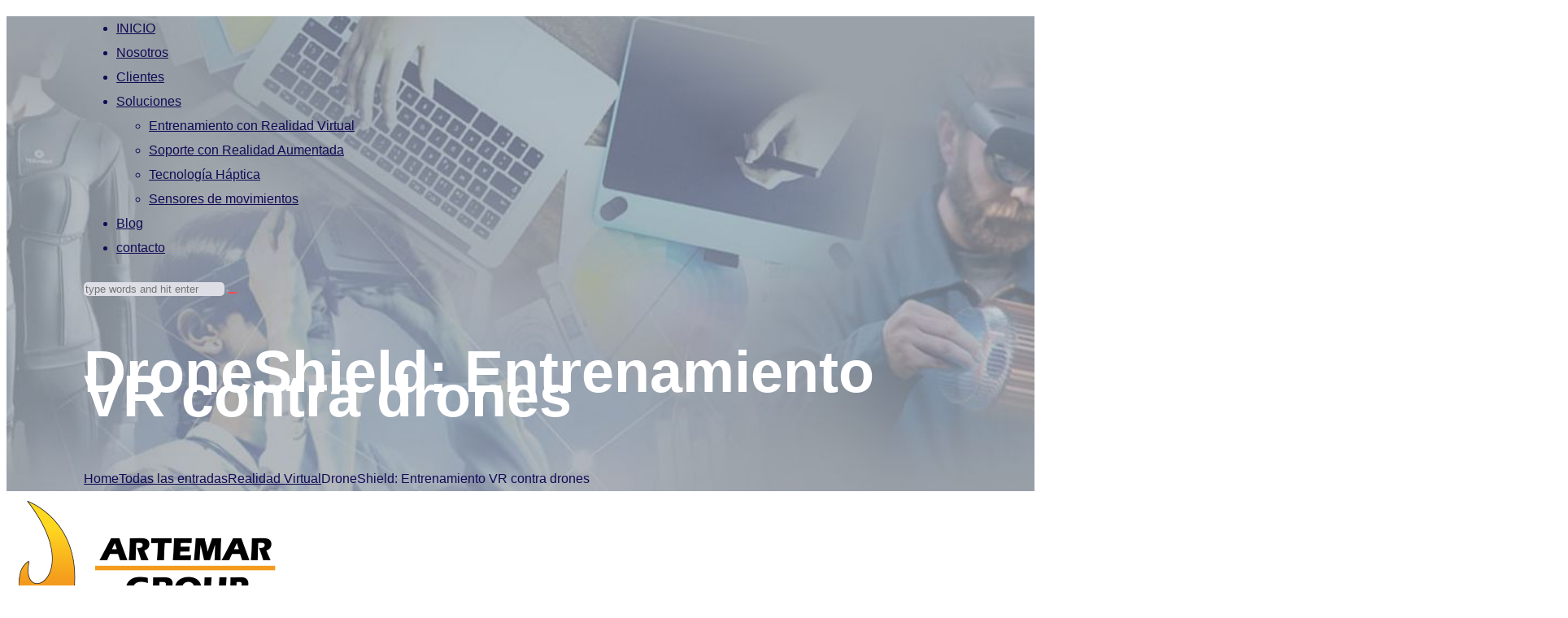

--- FILE ---
content_type: text/html; charset=UTF-8
request_url: https://www.artemar.net/droneshield-se-asocia-para-entrenamiento-vr-contra-drones/
body_size: 25470
content:
<!DOCTYPE html><html lang="es" class="no-js
scheme_default										"><head><script data-no-optimize="1">var litespeed_docref=sessionStorage.getItem("litespeed_docref");litespeed_docref&&(Object.defineProperty(document,"referrer",{get:function(){return litespeed_docref}}),sessionStorage.removeItem("litespeed_docref"));</script> <meta charset="UTF-8"><meta name="viewport" content="width=device-width, initial-scale=1, maximum-scale=1"><meta name="format-detection" content="telephone=no"><link rel="profile" href="//gmpg.org/xfn/11"><link rel="pingback" href="https://www.artemar.net/xmlrpc.php"><meta name='robots' content='index, follow, max-image-preview:large, max-snippet:-1, max-video-preview:-1' /><style>img:is([sizes="auto" i], [sizes^="auto," i]) { contain-intrinsic-size: 3000px 1500px }</style><title>DroneShield se asocia para entrenamiento VR contra drones</title><meta name="description" content="DroneShield se ha asociado con Operator para brindar soluciones de entrenamiento contra drones basadas en la Realidad Virtual." /><link rel="canonical" href="https://www.artemar.net/droneshield-se-asocia-para-entrenamiento-vr-contra-drones/" /><meta property="og:locale" content="es_ES" /><meta property="og:type" content="article" /><meta property="og:title" content="DroneShield se asocia para entrenamiento VR contra drones" /><meta property="og:description" content="DroneShield se ha asociado con Operator para brindar soluciones de entrenamiento contra drones basadas en la Realidad Virtual." /><meta property="og:url" content="https://www.artemar.net/droneshield-se-asocia-para-entrenamiento-vr-contra-drones/" /><meta property="og:site_name" content="ARTEMAR GROUP - Tecnologías inmersivas" /><meta property="article:publisher" content="https://www.facebook.com/ArtemarGroup/" /><meta property="article:published_time" content="2022-11-30T17:27:22+00:00" /><meta property="article:modified_time" content="2023-10-20T20:54:07+00:00" /><meta property="og:image" content="http://www.artemar.net/wp-content/uploads/2022/11/DroneShield-se-asocia-para-entrenamiento-VR-contra-drones.jpg" /><meta property="og:image:width" content="1920" /><meta property="og:image:height" content="1080" /><meta property="og:image:type" content="image/jpeg" /><meta name="author" content="Noticas Realidad Virtual" /><meta name="twitter:card" content="summary_large_image" /><meta name="twitter:creator" content="@ArtemarGroup" /><meta name="twitter:site" content="@ArtemarGroup" /><meta name="twitter:label1" content="Escrito por" /><meta name="twitter:data1" content="Noticas Realidad Virtual" /><meta name="twitter:label2" content="Tiempo de lectura" /><meta name="twitter:data2" content="2 minutos" /> <script type="application/ld+json" class="yoast-schema-graph">{"@context":"https://schema.org","@graph":[{"@type":"Article","@id":"https://www.artemar.net/droneshield-se-asocia-para-entrenamiento-vr-contra-drones/#article","isPartOf":{"@id":"https://www.artemar.net/droneshield-se-asocia-para-entrenamiento-vr-contra-drones/"},"author":{"name":"Noticas Realidad Virtual","@id":"https://www.artemar.net/#/schema/person/8bdb8230e462ad480161cf51aca81d51"},"headline":"DroneShield: Entrenamiento VR contra drones","datePublished":"2022-11-30T17:27:22+00:00","dateModified":"2023-10-20T20:54:07+00:00","mainEntityOfPage":{"@id":"https://www.artemar.net/droneshield-se-asocia-para-entrenamiento-vr-contra-drones/"},"wordCount":344,"commentCount":0,"publisher":{"@id":"https://www.artemar.net/#organization"},"image":{"@id":"https://www.artemar.net/droneshield-se-asocia-para-entrenamiento-vr-contra-drones/#primaryimage"},"thumbnailUrl":"https://www.artemar.net/wp-content/uploads/2022/11/DroneShield-se-asocia-para-entrenamiento-VR-contra-drones.jpg","articleSection":["Realidad Virtual"],"inLanguage":"es","potentialAction":[{"@type":"CommentAction","name":"Comment","target":["https://www.artemar.net/droneshield-se-asocia-para-entrenamiento-vr-contra-drones/#respond"]}]},{"@type":"WebPage","@id":"https://www.artemar.net/droneshield-se-asocia-para-entrenamiento-vr-contra-drones/","url":"https://www.artemar.net/droneshield-se-asocia-para-entrenamiento-vr-contra-drones/","name":"DroneShield se asocia para entrenamiento VR contra drones","isPartOf":{"@id":"https://www.artemar.net/#website"},"primaryImageOfPage":{"@id":"https://www.artemar.net/droneshield-se-asocia-para-entrenamiento-vr-contra-drones/#primaryimage"},"image":{"@id":"https://www.artemar.net/droneshield-se-asocia-para-entrenamiento-vr-contra-drones/#primaryimage"},"thumbnailUrl":"https://www.artemar.net/wp-content/uploads/2022/11/DroneShield-se-asocia-para-entrenamiento-VR-contra-drones.jpg","datePublished":"2022-11-30T17:27:22+00:00","dateModified":"2023-10-20T20:54:07+00:00","description":"DroneShield se ha asociado con Operator para brindar soluciones de entrenamiento contra drones basadas en la Realidad Virtual.","breadcrumb":{"@id":"https://www.artemar.net/droneshield-se-asocia-para-entrenamiento-vr-contra-drones/#breadcrumb"},"inLanguage":"es","potentialAction":[{"@type":"ReadAction","target":["https://www.artemar.net/droneshield-se-asocia-para-entrenamiento-vr-contra-drones/"]}]},{"@type":"ImageObject","inLanguage":"es","@id":"https://www.artemar.net/droneshield-se-asocia-para-entrenamiento-vr-contra-drones/#primaryimage","url":"https://www.artemar.net/wp-content/uploads/2022/11/DroneShield-se-asocia-para-entrenamiento-VR-contra-drones.jpg","contentUrl":"https://www.artemar.net/wp-content/uploads/2022/11/DroneShield-se-asocia-para-entrenamiento-VR-contra-drones.jpg","width":1920,"height":1080,"caption":"DroneShield se asocia para entrenamiento VR contra drones"},{"@type":"BreadcrumbList","@id":"https://www.artemar.net/droneshield-se-asocia-para-entrenamiento-vr-contra-drones/#breadcrumb","itemListElement":[{"@type":"ListItem","position":1,"name":"Portada","item":"https://www.artemar.net/"},{"@type":"ListItem","position":2,"name":"Blog","item":"https://www.artemar.net/blog/"},{"@type":"ListItem","position":3,"name":"DroneShield: Entrenamiento VR contra drones"}]},{"@type":"WebSite","@id":"https://www.artemar.net/#website","url":"https://www.artemar.net/","name":"ARTEMAR – Tecnología Inmersiva para Investigación y Desarrollo","description":"ARTEMAR impulsa la investigación y la formación con soluciones en realidad virtual, aumentada y háptica. Desarrollamos tecnologías inmersivas aplicadas a la ciencia, la educación y la innovación.","publisher":{"@id":"https://www.artemar.net/#organization"},"alternateName":"ARTEMAR – Realidad Virtual, Aumentada y Háptica","potentialAction":[{"@type":"SearchAction","target":{"@type":"EntryPoint","urlTemplate":"https://www.artemar.net/?s={search_term_string}"},"query-input":{"@type":"PropertyValueSpecification","valueRequired":true,"valueName":"search_term_string"}}],"inLanguage":"es"},{"@type":"Organization","@id":"https://www.artemar.net/#organization","name":"Artemar Group EIRL","alternateName":"Artemar Group","url":"https://www.artemar.net/","logo":{"@type":"ImageObject","inLanguage":"es","@id":"https://www.artemar.net/#/schema/logo/image/","url":"https://www.artemar.net/wp-content/uploads/2025/10/logo-artemar.jpg","contentUrl":"https://www.artemar.net/wp-content/uploads/2025/10/logo-artemar.jpg","width":900,"height":900,"caption":"Artemar Group EIRL"},"image":{"@id":"https://www.artemar.net/#/schema/logo/image/"},"sameAs":["https://www.facebook.com/ArtemarGroup/","https://x.com/ArtemarGroup","https://www.linkedin.com/company/artemar-group/","https://www.youtube.com/channel/UCI1UMtypK3sZNGfp7Sq6JJA/"]},{"@type":"Person","@id":"https://www.artemar.net/#/schema/person/8bdb8230e462ad480161cf51aca81d51","name":"Noticas Realidad Virtual","image":{"@type":"ImageObject","inLanguage":"es","@id":"https://www.artemar.net/#/schema/person/image/","url":"https://www.artemar.net/wp-content/litespeed/avatar/7635068803abbb9f689ae9f3a9132ee9.jpg?ver=1762310736","contentUrl":"https://www.artemar.net/wp-content/litespeed/avatar/7635068803abbb9f689ae9f3a9132ee9.jpg?ver=1762310736","caption":"Noticas Realidad Virtual"},"sameAs":["http://www.artemar.net"]}]}</script> <link rel='dns-prefetch' href='//fonts.googleapis.com' /><link rel="alternate" type="application/rss+xml" title="ARTEMAR GROUP - Tecnologías inmersivas &raquo; Feed" href="https://www.artemar.net/feed/" /><link rel="alternate" type="application/rss+xml" title="ARTEMAR GROUP - Tecnologías inmersivas &raquo; Feed de los comentarios" href="https://www.artemar.net/comments/feed/" /><link rel="alternate" type="application/rss+xml" title="ARTEMAR GROUP - Tecnologías inmersivas &raquo; Comentario DroneShield: Entrenamiento VR contra drones del feed" href="https://www.artemar.net/droneshield-se-asocia-para-entrenamiento-vr-contra-drones/feed/" /><meta property="og:url" content="https://www.artemar.net/droneshield-se-asocia-para-entrenamiento-vr-contra-drones/ "/><meta property="og:title" content="DroneShield: Entrenamiento VR contra drones" /><meta property="og:description" content="DroneShield, líder en C-UAS (Sistemas de contraaviones no tripulados), se ha asociado con Operator Tactical Solutions para brindar soluciones de entrenamiento contra drones basadas en la Realidad Virtual..." /><meta property="og:type" content="article" /><meta property="og:image" content="https://www.artemar.net/wp-content/uploads/2022/11/DroneShield-se-asocia-para-entrenamiento-VR-contra-drones.jpg"/><link property="stylesheet" rel='stylesheet' id='litespeed-cache-dummy-css' href='https://www.artemar.net/wp-content/plugins/litespeed-cache/assets/css/litespeed-dummy.css' type='text/css' media='all' /><style id='classic-theme-styles-inline-css' type='text/css'>/*! This file is auto-generated */
.wp-block-button__link{color:#fff;background-color:#32373c;border-radius:9999px;box-shadow:none;text-decoration:none;padding:calc(.667em + 2px) calc(1.333em + 2px);font-size:1.125em}.wp-block-file__button{background:#32373c;color:#fff;text-decoration:none}</style><style id='global-styles-inline-css' type='text/css'>:root{--wp--preset--aspect-ratio--square: 1;--wp--preset--aspect-ratio--4-3: 4/3;--wp--preset--aspect-ratio--3-4: 3/4;--wp--preset--aspect-ratio--3-2: 3/2;--wp--preset--aspect-ratio--2-3: 2/3;--wp--preset--aspect-ratio--16-9: 16/9;--wp--preset--aspect-ratio--9-16: 9/16;--wp--preset--color--black: #000000;--wp--preset--color--cyan-bluish-gray: #abb8c3;--wp--preset--color--white: #ffffff;--wp--preset--color--pale-pink: #f78da7;--wp--preset--color--vivid-red: #cf2e2e;--wp--preset--color--luminous-vivid-orange: #ff6900;--wp--preset--color--luminous-vivid-amber: #fcb900;--wp--preset--color--light-green-cyan: #7bdcb5;--wp--preset--color--vivid-green-cyan: #00d084;--wp--preset--color--pale-cyan-blue: #8ed1fc;--wp--preset--color--vivid-cyan-blue: #0693e3;--wp--preset--color--vivid-purple: #9b51e0;--wp--preset--gradient--vivid-cyan-blue-to-vivid-purple: linear-gradient(135deg,rgba(6,147,227,1) 0%,rgb(155,81,224) 100%);--wp--preset--gradient--light-green-cyan-to-vivid-green-cyan: linear-gradient(135deg,rgb(122,220,180) 0%,rgb(0,208,130) 100%);--wp--preset--gradient--luminous-vivid-amber-to-luminous-vivid-orange: linear-gradient(135deg,rgba(252,185,0,1) 0%,rgba(255,105,0,1) 100%);--wp--preset--gradient--luminous-vivid-orange-to-vivid-red: linear-gradient(135deg,rgba(255,105,0,1) 0%,rgb(207,46,46) 100%);--wp--preset--gradient--very-light-gray-to-cyan-bluish-gray: linear-gradient(135deg,rgb(238,238,238) 0%,rgb(169,184,195) 100%);--wp--preset--gradient--cool-to-warm-spectrum: linear-gradient(135deg,rgb(74,234,220) 0%,rgb(151,120,209) 20%,rgb(207,42,186) 40%,rgb(238,44,130) 60%,rgb(251,105,98) 80%,rgb(254,248,76) 100%);--wp--preset--gradient--blush-light-purple: linear-gradient(135deg,rgb(255,206,236) 0%,rgb(152,150,240) 100%);--wp--preset--gradient--blush-bordeaux: linear-gradient(135deg,rgb(254,205,165) 0%,rgb(254,45,45) 50%,rgb(107,0,62) 100%);--wp--preset--gradient--luminous-dusk: linear-gradient(135deg,rgb(255,203,112) 0%,rgb(199,81,192) 50%,rgb(65,88,208) 100%);--wp--preset--gradient--pale-ocean: linear-gradient(135deg,rgb(255,245,203) 0%,rgb(182,227,212) 50%,rgb(51,167,181) 100%);--wp--preset--gradient--electric-grass: linear-gradient(135deg,rgb(202,248,128) 0%,rgb(113,206,126) 100%);--wp--preset--gradient--midnight: linear-gradient(135deg,rgb(2,3,129) 0%,rgb(40,116,252) 100%);--wp--preset--font-size--small: 13px;--wp--preset--font-size--medium: 20px;--wp--preset--font-size--large: 36px;--wp--preset--font-size--x-large: 42px;--wp--preset--spacing--20: 0.44rem;--wp--preset--spacing--30: 0.67rem;--wp--preset--spacing--40: 1rem;--wp--preset--spacing--50: 1.5rem;--wp--preset--spacing--60: 2.25rem;--wp--preset--spacing--70: 3.38rem;--wp--preset--spacing--80: 5.06rem;--wp--preset--shadow--natural: 6px 6px 9px rgba(0, 0, 0, 0.2);--wp--preset--shadow--deep: 12px 12px 50px rgba(0, 0, 0, 0.4);--wp--preset--shadow--sharp: 6px 6px 0px rgba(0, 0, 0, 0.2);--wp--preset--shadow--outlined: 6px 6px 0px -3px rgba(255, 255, 255, 1), 6px 6px rgba(0, 0, 0, 1);--wp--preset--shadow--crisp: 6px 6px 0px rgba(0, 0, 0, 1);}:where(.is-layout-flex){gap: 0.5em;}:where(.is-layout-grid){gap: 0.5em;}body .is-layout-flex{display: flex;}.is-layout-flex{flex-wrap: wrap;align-items: center;}.is-layout-flex > :is(*, div){margin: 0;}body .is-layout-grid{display: grid;}.is-layout-grid > :is(*, div){margin: 0;}:where(.wp-block-columns.is-layout-flex){gap: 2em;}:where(.wp-block-columns.is-layout-grid){gap: 2em;}:where(.wp-block-post-template.is-layout-flex){gap: 1.25em;}:where(.wp-block-post-template.is-layout-grid){gap: 1.25em;}.has-black-color{color: var(--wp--preset--color--black) !important;}.has-cyan-bluish-gray-color{color: var(--wp--preset--color--cyan-bluish-gray) !important;}.has-white-color{color: var(--wp--preset--color--white) !important;}.has-pale-pink-color{color: var(--wp--preset--color--pale-pink) !important;}.has-vivid-red-color{color: var(--wp--preset--color--vivid-red) !important;}.has-luminous-vivid-orange-color{color: var(--wp--preset--color--luminous-vivid-orange) !important;}.has-luminous-vivid-amber-color{color: var(--wp--preset--color--luminous-vivid-amber) !important;}.has-light-green-cyan-color{color: var(--wp--preset--color--light-green-cyan) !important;}.has-vivid-green-cyan-color{color: var(--wp--preset--color--vivid-green-cyan) !important;}.has-pale-cyan-blue-color{color: var(--wp--preset--color--pale-cyan-blue) !important;}.has-vivid-cyan-blue-color{color: var(--wp--preset--color--vivid-cyan-blue) !important;}.has-vivid-purple-color{color: var(--wp--preset--color--vivid-purple) !important;}.has-black-background-color{background-color: var(--wp--preset--color--black) !important;}.has-cyan-bluish-gray-background-color{background-color: var(--wp--preset--color--cyan-bluish-gray) !important;}.has-white-background-color{background-color: var(--wp--preset--color--white) !important;}.has-pale-pink-background-color{background-color: var(--wp--preset--color--pale-pink) !important;}.has-vivid-red-background-color{background-color: var(--wp--preset--color--vivid-red) !important;}.has-luminous-vivid-orange-background-color{background-color: var(--wp--preset--color--luminous-vivid-orange) !important;}.has-luminous-vivid-amber-background-color{background-color: var(--wp--preset--color--luminous-vivid-amber) !important;}.has-light-green-cyan-background-color{background-color: var(--wp--preset--color--light-green-cyan) !important;}.has-vivid-green-cyan-background-color{background-color: var(--wp--preset--color--vivid-green-cyan) !important;}.has-pale-cyan-blue-background-color{background-color: var(--wp--preset--color--pale-cyan-blue) !important;}.has-vivid-cyan-blue-background-color{background-color: var(--wp--preset--color--vivid-cyan-blue) !important;}.has-vivid-purple-background-color{background-color: var(--wp--preset--color--vivid-purple) !important;}.has-black-border-color{border-color: var(--wp--preset--color--black) !important;}.has-cyan-bluish-gray-border-color{border-color: var(--wp--preset--color--cyan-bluish-gray) !important;}.has-white-border-color{border-color: var(--wp--preset--color--white) !important;}.has-pale-pink-border-color{border-color: var(--wp--preset--color--pale-pink) !important;}.has-vivid-red-border-color{border-color: var(--wp--preset--color--vivid-red) !important;}.has-luminous-vivid-orange-border-color{border-color: var(--wp--preset--color--luminous-vivid-orange) !important;}.has-luminous-vivid-amber-border-color{border-color: var(--wp--preset--color--luminous-vivid-amber) !important;}.has-light-green-cyan-border-color{border-color: var(--wp--preset--color--light-green-cyan) !important;}.has-vivid-green-cyan-border-color{border-color: var(--wp--preset--color--vivid-green-cyan) !important;}.has-pale-cyan-blue-border-color{border-color: var(--wp--preset--color--pale-cyan-blue) !important;}.has-vivid-cyan-blue-border-color{border-color: var(--wp--preset--color--vivid-cyan-blue) !important;}.has-vivid-purple-border-color{border-color: var(--wp--preset--color--vivid-purple) !important;}.has-vivid-cyan-blue-to-vivid-purple-gradient-background{background: var(--wp--preset--gradient--vivid-cyan-blue-to-vivid-purple) !important;}.has-light-green-cyan-to-vivid-green-cyan-gradient-background{background: var(--wp--preset--gradient--light-green-cyan-to-vivid-green-cyan) !important;}.has-luminous-vivid-amber-to-luminous-vivid-orange-gradient-background{background: var(--wp--preset--gradient--luminous-vivid-amber-to-luminous-vivid-orange) !important;}.has-luminous-vivid-orange-to-vivid-red-gradient-background{background: var(--wp--preset--gradient--luminous-vivid-orange-to-vivid-red) !important;}.has-very-light-gray-to-cyan-bluish-gray-gradient-background{background: var(--wp--preset--gradient--very-light-gray-to-cyan-bluish-gray) !important;}.has-cool-to-warm-spectrum-gradient-background{background: var(--wp--preset--gradient--cool-to-warm-spectrum) !important;}.has-blush-light-purple-gradient-background{background: var(--wp--preset--gradient--blush-light-purple) !important;}.has-blush-bordeaux-gradient-background{background: var(--wp--preset--gradient--blush-bordeaux) !important;}.has-luminous-dusk-gradient-background{background: var(--wp--preset--gradient--luminous-dusk) !important;}.has-pale-ocean-gradient-background{background: var(--wp--preset--gradient--pale-ocean) !important;}.has-electric-grass-gradient-background{background: var(--wp--preset--gradient--electric-grass) !important;}.has-midnight-gradient-background{background: var(--wp--preset--gradient--midnight) !important;}.has-small-font-size{font-size: var(--wp--preset--font-size--small) !important;}.has-medium-font-size{font-size: var(--wp--preset--font-size--medium) !important;}.has-large-font-size{font-size: var(--wp--preset--font-size--large) !important;}.has-x-large-font-size{font-size: var(--wp--preset--font-size--x-large) !important;}
:where(.wp-block-post-template.is-layout-flex){gap: 1.25em;}:where(.wp-block-post-template.is-layout-grid){gap: 1.25em;}
:where(.wp-block-columns.is-layout-flex){gap: 2em;}:where(.wp-block-columns.is-layout-grid){gap: 2em;}
:root :where(.wp-block-pullquote){font-size: 1.5em;line-height: 1.6;}</style><style id='elementor-frontend-inline-css' type='text/css'>.elementor-kit-4082{--e-global-color-primary:#6EC1E4;--e-global-color-secondary:#54595F;--e-global-color-text:#7A7A7A;--e-global-color-accent:#61CE70;--e-global-color-ada4b78:#130A55;--e-global-color-62791ee:#FE4D55;--e-global-color-6b41b14:#FE8A3D;--e-global-color-f71d33f:#DEDFE6;--e-global-color-ae3d646:#212759;--e-global-typography-primary-font-family:"Roboto";--e-global-typography-primary-font-weight:600;--e-global-typography-secondary-font-family:"Roboto Slab";--e-global-typography-secondary-font-weight:400;--e-global-typography-text-font-family:"Roboto";--e-global-typography-text-font-weight:400;--e-global-typography-accent-font-family:"Roboto";--e-global-typography-accent-font-weight:500;color:#130A55;font-family:"Archivo", Sans-serif;line-height:1.9em;}.elementor-kit-4082 button,.elementor-kit-4082 input[type="button"],.elementor-kit-4082 input[type="submit"],.elementor-kit-4082 .elementor-button{background-color:#FE4D55;font-family:"Roboto", Sans-serif;font-weight:500;color:#FFFFFF;border-style:solid;border-width:0px 0px 0px 0px;border-radius:5px 5px 5px 5px;}.elementor-kit-4082 button:hover,.elementor-kit-4082 button:focus,.elementor-kit-4082 input[type="button"]:hover,.elementor-kit-4082 input[type="button"]:focus,.elementor-kit-4082 input[type="submit"]:hover,.elementor-kit-4082 input[type="submit"]:focus,.elementor-kit-4082 .elementor-button:hover,.elementor-kit-4082 .elementor-button:focus{background-color:#FE8A3D;color:#FFFFFF;}.elementor-kit-4082 e-page-transition{background-color:#FFBC7D;}.elementor-kit-4082 a{color:#130A55;}.elementor-kit-4082 a:hover{color:#FE8A3D;}.elementor-kit-4082 h1{color:#FFFFFF;font-family:"Roboto", Sans-serif;font-size:72px;font-weight:700;}.elementor-kit-4082 h2{font-family:"Roboto", Sans-serif;font-size:50px;font-weight:700;}.elementor-kit-4082 h3{font-family:"Roboto", Sans-serif;font-size:38px;font-weight:700;}.elementor-kit-4082 h4{font-family:"Archivo", Sans-serif;font-size:28px;font-weight:700;}.elementor-kit-4082 h5{font-family:"Archivo", Sans-serif;font-size:16px;font-weight:700;}.elementor-kit-4082 h6{color:#FE8A3D;font-family:"Roboto", Sans-serif;font-size:14px;text-transform:uppercase;letter-spacing:2px;}.elementor-kit-4082 label{font-family:"Roboto", Sans-serif;font-weight:700;line-height:1.9em;}.elementor-kit-4082 input:not([type="button"]):not([type="submit"]),.elementor-kit-4082 textarea,.elementor-kit-4082 .elementor-field-textual{background-color:#DEDFE6;border-style:solid;border-width:0px 0px 0px 0px;border-radius:5px 5px 5px 5px;}.elementor-kit-4082 input:focus:not([type="button"]):not([type="submit"]),.elementor-kit-4082 textarea:focus,.elementor-kit-4082 .elementor-field-textual:focus{background-color:#FFFFFF;}.elementor-section.elementor-section-boxed > .elementor-container{max-width:1140px;}.e-con{--container-max-width:1140px;}.elementor-widget:not(:last-child){margin-block-end:20px;}.elementor-element{--widgets-spacing:20px 20px;--widgets-spacing-row:20px;--widgets-spacing-column:20px;}{}h1.entry-title{display:var(--page-title-display);}@media(max-width:1024px){.elementor-kit-4082{font-size:15px;}.elementor-kit-4082 h1{font-size:50px;}.elementor-kit-4082 h2{font-size:38px;}.elementor-kit-4082 h3{font-size:21px;}.elementor-kit-4082 h4{font-size:18px;}.elementor-kit-4082 h5{font-size:15px;}.elementor-kit-4082 h6{font-size:13px;}.elementor-section.elementor-section-boxed > .elementor-container{max-width:1024px;}.e-con{--container-max-width:1024px;}}@media(max-width:767px){.elementor-kit-4082{font-size:14px;}.elementor-kit-4082 h1{font-size:38px;}.elementor-kit-4082 h2{font-size:28px;}.elementor-kit-4082 h3{font-size:21px;}.elementor-kit-4082 h4{font-size:16px;}.elementor-kit-4082 h5{font-size:14px;}.elementor-kit-4082 h6{font-size:12px;}.elementor-section.elementor-section-boxed > .elementor-container{max-width:767px;}.e-con{--container-max-width:767px;}}
.elementor-2475 .elementor-element.elementor-element-69f4f22:not(.elementor-motion-effects-element-type-background), .elementor-2475 .elementor-element.elementor-element-69f4f22 > .elementor-motion-effects-container > .elementor-motion-effects-layer{background-color:rgba(2, 1, 1, 0);}.elementor-2475 .elementor-element.elementor-element-69f4f22{transition:background 0.3s, border 0.3s, border-radius 0.3s, box-shadow 0.3s;}.elementor-2475 .elementor-element.elementor-element-69f4f22 > .elementor-background-overlay{transition:background 0.3s, border-radius 0.3s, opacity 0.3s;}.elementor-2475 .elementor-element.elementor-element-00cc6ce:not(.elementor-motion-effects-element-type-background) > .elementor-widget-wrap, .elementor-2475 .elementor-element.elementor-element-00cc6ce > .elementor-widget-wrap > .elementor-motion-effects-container > .elementor-motion-effects-layer{background-color:rgba(2, 1, 1, 0);}.elementor-2475 .elementor-element.elementor-element-00cc6ce > .elementor-element-populated{transition:background 0.3s, border 0.3s, border-radius 0.3s, box-shadow 0.3s;}.elementor-2475 .elementor-element.elementor-element-00cc6ce > .elementor-element-populated > .elementor-background-overlay{transition:background 0.3s, border-radius 0.3s, opacity 0.3s;}.elementor-2475 .elementor-element.elementor-element-f162453 > .elementor-widget-container{background-color:rgba(2, 1, 1, 0);}.elementor-2475 .elementor-element.elementor-element-f162453 img{width:75px;box-shadow:-100px 0px 10px 0px rgba(0, 0, 0, 0);}#elementor-popup-modal-2475 .dialog-widget-content{background-color:rgba(2, 1, 1, 0);box-shadow:2px 8px 23px 3px rgba(0,0,0,0.2);}#elementor-popup-modal-2475 .dialog-message{width:75px;height:auto;}#elementor-popup-modal-2475{justify-content:flex-start;align-items:center;}@media(max-width:767px){.elementor-2475 .elementor-element.elementor-element-f162453 img{width:50px;}}</style><style id='artrium-main-inline-css' type='text/css'>.post-navigation .nav-previous a .nav-arrow { background-image: url(https://www.artemar.net/wp-content/uploads/2022/10/Tatuajes-con-Realidad-Aumentada-una-nueva-moda-digital-370x208.jpg); }.post-navigation .nav-next a .nav-arrow { background-image: url(https://www.artemar.net/wp-content/uploads/2022/11/Light-Delights-una-experiencia-artistica-de-Realidad-Mixta-370x208.jpg); }</style> <script type="litespeed/javascript" data-src="https://www.artemar.net/wp-includes/js/jquery/jquery.min.js" id="jquery-core-js"></script> <link rel="https://api.w.org/" href="https://www.artemar.net/wp-json/" /><link rel="alternate" title="JSON" type="application/json" href="https://www.artemar.net/wp-json/wp/v2/posts/4210" /><link rel="EditURI" type="application/rsd+xml" title="RSD" href="https://www.artemar.net/xmlrpc.php?rsd" /><meta name="generator" content="WordPress 6.8.3" /><link rel='shortlink' href='https://www.artemar.net/?p=4210' /><link rel="alternate" title="oEmbed (JSON)" type="application/json+oembed" href="https://www.artemar.net/wp-json/oembed/1.0/embed?url=https%3A%2F%2Fwww.artemar.net%2Fdroneshield-se-asocia-para-entrenamiento-vr-contra-drones%2F" /><link rel="alternate" title="oEmbed (XML)" type="text/xml+oembed" href="https://www.artemar.net/wp-json/oembed/1.0/embed?url=https%3A%2F%2Fwww.artemar.net%2Fdroneshield-se-asocia-para-entrenamiento-vr-contra-drones%2F&#038;format=xml" /><meta name="generator" content="Elementor 3.33.0; features: e_font_icon_svg, additional_custom_breakpoints; settings: css_print_method-internal, google_font-enabled, font_display-auto"><style>.e-con.e-parent:nth-of-type(n+4):not(.e-lazyloaded):not(.e-no-lazyload),
				.e-con.e-parent:nth-of-type(n+4):not(.e-lazyloaded):not(.e-no-lazyload) * {
					background-image: none !important;
				}
				@media screen and (max-height: 1024px) {
					.e-con.e-parent:nth-of-type(n+3):not(.e-lazyloaded):not(.e-no-lazyload),
					.e-con.e-parent:nth-of-type(n+3):not(.e-lazyloaded):not(.e-no-lazyload) * {
						background-image: none !important;
					}
				}
				@media screen and (max-height: 640px) {
					.e-con.e-parent:nth-of-type(n+2):not(.e-lazyloaded):not(.e-no-lazyload),
					.e-con.e-parent:nth-of-type(n+2):not(.e-lazyloaded):not(.e-no-lazyload) * {
						background-image: none !important;
					}
				}</style><meta name="generator" content="Powered by Slider Revolution 6.6.15 - responsive, Mobile-Friendly Slider Plugin for WordPress with comfortable drag and drop interface." /><link rel="icon" href="https://www.artemar.net/wp-content/uploads/2020/03/cropped-ico-32x32.jpg" sizes="32x32" /><link rel="icon" href="https://www.artemar.net/wp-content/uploads/2020/03/cropped-ico-192x192.jpg" sizes="192x192" /><link rel="apple-touch-icon" href="https://www.artemar.net/wp-content/uploads/2020/03/cropped-ico-180x180.jpg" /><meta name="msapplication-TileImage" content="https://www.artemar.net/wp-content/uploads/2020/03/cropped-ico-270x270.jpg" /> <script type="litespeed/javascript">function setREVStartSize(e){window.RSIW=window.RSIW===undefined?window.innerWidth:window.RSIW;window.RSIH=window.RSIH===undefined?window.innerHeight:window.RSIH;try{var pw=document.getElementById(e.c).parentNode.offsetWidth,newh;pw=pw===0||isNaN(pw)||(e.l=="fullwidth"||e.layout=="fullwidth")?window.RSIW:pw;e.tabw=e.tabw===undefined?0:parseInt(e.tabw);e.thumbw=e.thumbw===undefined?0:parseInt(e.thumbw);e.tabh=e.tabh===undefined?0:parseInt(e.tabh);e.thumbh=e.thumbh===undefined?0:parseInt(e.thumbh);e.tabhide=e.tabhide===undefined?0:parseInt(e.tabhide);e.thumbhide=e.thumbhide===undefined?0:parseInt(e.thumbhide);e.mh=e.mh===undefined||e.mh==""||e.mh==="auto"?0:parseInt(e.mh,0);if(e.layout==="fullscreen"||e.l==="fullscreen")
newh=Math.max(e.mh,window.RSIH);else{e.gw=Array.isArray(e.gw)?e.gw:[e.gw];for(var i in e.rl)if(e.gw[i]===undefined||e.gw[i]===0)e.gw[i]=e.gw[i-1];e.gh=e.el===undefined||e.el===""||(Array.isArray(e.el)&&e.el.length==0)?e.gh:e.el;e.gh=Array.isArray(e.gh)?e.gh:[e.gh];for(var i in e.rl)if(e.gh[i]===undefined||e.gh[i]===0)e.gh[i]=e.gh[i-1];var nl=new Array(e.rl.length),ix=0,sl;e.tabw=e.tabhide>=pw?0:e.tabw;e.thumbw=e.thumbhide>=pw?0:e.thumbw;e.tabh=e.tabhide>=pw?0:e.tabh;e.thumbh=e.thumbhide>=pw?0:e.thumbh;for(var i in e.rl)nl[i]=e.rl[i]<window.RSIW?0:e.rl[i];sl=nl[0];for(var i in nl)if(sl>nl[i]&&nl[i]>0){sl=nl[i];ix=i}
var m=pw>(e.gw[ix]+e.tabw+e.thumbw)?1:(pw-(e.tabw+e.thumbw))/(e.gw[ix]);newh=(e.gh[ix]*m)+(e.tabh+e.thumbh)}
var el=document.getElementById(e.c);if(el!==null&&el)el.style.height=newh+"px";el=document.getElementById(e.c+"_wrapper");if(el!==null&&el){el.style.height=newh+"px";el.style.display="block"}}catch(e){console.log("Failure at Presize of Slider:"+e)}}</script> <style type="text/css" id="trx_addons-inline-styles-inline-css">.trx_addons_inline_429869462 img{max-height:6.1em;}</style><style id="elementor-post-397">.elementor-397 .elementor-element.elementor-element-260334e8:not(.elementor-motion-effects-element-type-background), .elementor-397 .elementor-element.elementor-element-260334e8 > .elementor-motion-effects-container > .elementor-motion-effects-layer{background-image:url("https://www.artemar.net/wp-content/uploads/2018/07/banner-tecno.jpg");background-position:top center;background-repeat:no-repeat;background-size:cover;}.elementor-397 .elementor-element.elementor-element-260334e8{transition:background 0.3s, border 0.3s, border-radius 0.3s, box-shadow 0.3s;padding:0px 95px 0px 95px;}.elementor-397 .elementor-element.elementor-element-260334e8 > .elementor-background-overlay{transition:background 0.3s, border-radius 0.3s, opacity 0.3s;}.elementor-397 .elementor-element.elementor-element-36266b8{--spacer-size:50px;}.elementor-397 .elementor-element.elementor-element-7dde97e > .elementor-container > .elementor-column > .elementor-widget-wrap{align-content:center;align-items:center;}.elementor-397 .elementor-element.elementor-element-7dde97e{margin-top:0px;margin-bottom:0px;padding:0px 0px 0px 0px;}.elementor-bc-flex-widget .elementor-397 .elementor-element.elementor-element-07d2b77.elementor-column .elementor-widget-wrap{align-items:flex-start;}.elementor-397 .elementor-element.elementor-element-07d2b77.elementor-column.elementor-element[data-element_type="column"] > .elementor-widget-wrap.elementor-element-populated{align-content:flex-start;align-items:flex-start;}.elementor-397 .elementor-element.elementor-element-07d2b77.elementor-column > .elementor-widget-wrap{justify-content:flex-start;}.elementor-397 .elementor-element.elementor-element-bf66d2d .logo_image{max-height:6.1em;}.elementor-397 .elementor-element.elementor-element-acbcd92{--spacer-size:156px;}.elementor-397 .elementor-element.elementor-element-780bb44{--spacer-size:125px;}@media(min-width:768px){.elementor-397 .elementor-element.elementor-element-07d2b77{width:34%;}.elementor-397 .elementor-element.elementor-element-9946a23{width:66%;}}@media(max-width:1024px){.elementor-397 .elementor-element.elementor-element-260334e8{padding:0px 20px 0px 20px;}.elementor-397 .elementor-element.elementor-element-acbcd92{--spacer-size:80px;}.elementor-397 .elementor-element.elementor-element-780bb44{--spacer-size:80px;}}@media(max-width:767px){.elementor-397 .elementor-element.elementor-element-260334e8{padding:0px 15px 0px 15px;}.elementor-397 .elementor-element.elementor-element-7dde97e{padding:5px 0px 5px 0px;}.elementor-397 .elementor-element.elementor-element-07d2b77{width:50%;}.elementor-397 .elementor-element.elementor-element-9946a23{width:50%;}.elementor-397 .elementor-element.elementor-element-acbcd92{--spacer-size:40px;}.elementor-397 .elementor-element.elementor-element-780bb44{--spacer-size:45px;}}</style><style>.elementor-397 .elementor-element.elementor-element-260334e8:not(.elementor-motion-effects-element-type-background), .elementor-397 .elementor-element.elementor-element-260334e8 > .elementor-motion-effects-container > .elementor-motion-effects-layer{background-image:url("https://www.artemar.net/wp-content/uploads/2018/07/banner-tecno.jpg");background-position:top center;background-repeat:no-repeat;background-size:cover;}.elementor-397 .elementor-element.elementor-element-260334e8{transition:background 0.3s, border 0.3s, border-radius 0.3s, box-shadow 0.3s;padding:0px 95px 0px 95px;}.elementor-397 .elementor-element.elementor-element-260334e8 > .elementor-background-overlay{transition:background 0.3s, border-radius 0.3s, opacity 0.3s;}.elementor-397 .elementor-element.elementor-element-36266b8{--spacer-size:50px;}.elementor-397 .elementor-element.elementor-element-7dde97e > .elementor-container > .elementor-column > .elementor-widget-wrap{align-content:center;align-items:center;}.elementor-397 .elementor-element.elementor-element-7dde97e{margin-top:0px;margin-bottom:0px;padding:0px 0px 0px 0px;}.elementor-bc-flex-widget .elementor-397 .elementor-element.elementor-element-07d2b77.elementor-column .elementor-widget-wrap{align-items:flex-start;}.elementor-397 .elementor-element.elementor-element-07d2b77.elementor-column.elementor-element[data-element_type="column"] > .elementor-widget-wrap.elementor-element-populated{align-content:flex-start;align-items:flex-start;}.elementor-397 .elementor-element.elementor-element-07d2b77.elementor-column > .elementor-widget-wrap{justify-content:flex-start;}.elementor-397 .elementor-element.elementor-element-bf66d2d .logo_image{max-height:6.1em;}.elementor-397 .elementor-element.elementor-element-acbcd92{--spacer-size:156px;}.elementor-397 .elementor-element.elementor-element-780bb44{--spacer-size:125px;}@media(min-width:768px){.elementor-397 .elementor-element.elementor-element-07d2b77{width:34%;}.elementor-397 .elementor-element.elementor-element-9946a23{width:66%;}}@media(max-width:1024px){.elementor-397 .elementor-element.elementor-element-260334e8{padding:0px 20px 0px 20px;}.elementor-397 .elementor-element.elementor-element-acbcd92{--spacer-size:80px;}.elementor-397 .elementor-element.elementor-element-780bb44{--spacer-size:80px;}}@media(max-width:767px){.elementor-397 .elementor-element.elementor-element-260334e8{padding:0px 15px 0px 15px;}.elementor-397 .elementor-element.elementor-element-7dde97e{padding:5px 0px 5px 0px;}.elementor-397 .elementor-element.elementor-element-07d2b77{width:50%;}.elementor-397 .elementor-element.elementor-element-9946a23{width:50%;}.elementor-397 .elementor-element.elementor-element-acbcd92{--spacer-size:40px;}.elementor-397 .elementor-element.elementor-element-780bb44{--spacer-size:45px;}}</style><style id="elementor-post-306">.elementor-306 .elementor-element.elementor-element-2af8157:not(.elementor-motion-effects-element-type-background), .elementor-306 .elementor-element.elementor-element-2af8157 > .elementor-motion-effects-container > .elementor-motion-effects-layer{background-color:#FA9F1B;}.elementor-306 .elementor-element.elementor-element-2af8157{transition:background 0.3s, border 0.3s, border-radius 0.3s, box-shadow 0.3s;}.elementor-306 .elementor-element.elementor-element-2af8157 > .elementor-background-overlay{transition:background 0.3s, border-radius 0.3s, opacity 0.3s;}.elementor-306 .elementor-element.elementor-element-264b39e{--spacer-size:80px;}.elementor-306 .elementor-element.elementor-element-222e5f8 > .elementor-container > .elementor-column > .elementor-widget-wrap{align-content:flex-start;align-items:flex-start;}.elementor-306 .elementor-element.elementor-element-222e5f8:not(.elementor-motion-effects-element-type-background), .elementor-306 .elementor-element.elementor-element-222e5f8 > .elementor-motion-effects-container > .elementor-motion-effects-layer{background-color:#FA9F1B;}.elementor-306 .elementor-element.elementor-element-222e5f8{transition:background 0.3s, border 0.3s, border-radius 0.3s, box-shadow 0.3s;}.elementor-306 .elementor-element.elementor-element-222e5f8 > .elementor-background-overlay{transition:background 0.3s, border-radius 0.3s, opacity 0.3s;}.elementor-306 .elementor-element.elementor-element-6ef07c8 > .elementor-widget-container{margin:12px 0px 0px 0px;}.elementor-306 .elementor-element.elementor-element-0417ac4:not(.elementor-motion-effects-element-type-background), .elementor-306 .elementor-element.elementor-element-0417ac4 > .elementor-motion-effects-container > .elementor-motion-effects-layer{background-color:#FA9F1B;}.elementor-306 .elementor-element.elementor-element-0417ac4{transition:background 0.3s, border 0.3s, border-radius 0.3s, box-shadow 0.3s;}.elementor-306 .elementor-element.elementor-element-0417ac4 > .elementor-background-overlay{transition:background 0.3s, border-radius 0.3s, opacity 0.3s;}.elementor-306 .elementor-element.elementor-element-a817719{--spacer-size:80px;}.elementor-306 .elementor-element.elementor-element-df8b771{--spacer-size:92px;}.elementor-306 .elementor-element.elementor-element-c7a8ac9:not(.elementor-motion-effects-element-type-background), .elementor-306 .elementor-element.elementor-element-c7a8ac9 > .elementor-motion-effects-container > .elementor-motion-effects-layer{background-color:#222a35;}.elementor-306 .elementor-element.elementor-element-c7a8ac9{transition:background 0.3s, border 0.3s, border-radius 0.3s, box-shadow 0.3s;}.elementor-306 .elementor-element.elementor-element-c7a8ac9 > .elementor-background-overlay{transition:background 0.3s, border-radius 0.3s, opacity 0.3s;}.elementor-306 .elementor-element.elementor-element-c2523de > .elementor-widget-container{margin:-12px 0px 0px 0px;}.elementor-306 .elementor-element.elementor-element-b255f91:not(.elementor-motion-effects-element-type-background), .elementor-306 .elementor-element.elementor-element-b255f91 > .elementor-motion-effects-container > .elementor-motion-effects-layer{background-color:#222a35;}.elementor-306 .elementor-element.elementor-element-b255f91{transition:background 0.3s, border 0.3s, border-radius 0.3s, box-shadow 0.3s;}.elementor-306 .elementor-element.elementor-element-b255f91 > .elementor-background-overlay{transition:background 0.3s, border-radius 0.3s, opacity 0.3s;}.elementor-306 .elementor-element.elementor-element-129d498{--spacer-size:55px;}.elementor-306 .elementor-element.elementor-element-713bd23{--divider-border-style:solid;--divider-color:#313a47;--divider-border-width:1px;}.elementor-306 .elementor-element.elementor-element-713bd23 .elementor-divider-separator{width:100%;}.elementor-306 .elementor-element.elementor-element-713bd23 .elementor-divider{padding-block-start:10px;padding-block-end:10px;}.elementor-306 .elementor-element.elementor-element-e7d75ee > .elementor-container > .elementor-column > .elementor-widget-wrap{align-content:center;align-items:center;}.elementor-306 .elementor-element.elementor-element-e7d75ee:not(.elementor-motion-effects-element-type-background), .elementor-306 .elementor-element.elementor-element-e7d75ee > .elementor-motion-effects-container > .elementor-motion-effects-layer{background-color:#222a35;}.elementor-306 .elementor-element.elementor-element-e7d75ee{transition:background 0.3s, border 0.3s, border-radius 0.3s, box-shadow 0.3s;}.elementor-306 .elementor-element.elementor-element-e7d75ee > .elementor-background-overlay{transition:background 0.3s, border-radius 0.3s, opacity 0.3s;}.elementor-306 .elementor-element.elementor-element-f9ad2f6 > .elementor-widget-container{margin:0px -15px 0px 0px;}.elementor-306 .elementor-element.elementor-element-3676c01 > .elementor-container > .elementor-column > .elementor-widget-wrap{align-content:center;align-items:center;}.elementor-306 .elementor-element.elementor-element-3676c01:not(.elementor-motion-effects-element-type-background), .elementor-306 .elementor-element.elementor-element-3676c01 > .elementor-motion-effects-container > .elementor-motion-effects-layer{background-color:#222a35;}.elementor-306 .elementor-element.elementor-element-3676c01{transition:background 0.3s, border 0.3s, border-radius 0.3s, box-shadow 0.3s;}.elementor-306 .elementor-element.elementor-element-3676c01 > .elementor-background-overlay{transition:background 0.3s, border-radius 0.3s, opacity 0.3s;}.elementor-306 .elementor-element.elementor-element-3676c01 > .elementor-container{text-align:center;}.elementor-306 .elementor-element.elementor-element-c14e289 > .elementor-widget-container{margin:0px 0px 0px 0px;}.elementor-306 .elementor-element.elementor-element-97d1a9f:not(.elementor-motion-effects-element-type-background), .elementor-306 .elementor-element.elementor-element-97d1a9f > .elementor-motion-effects-container > .elementor-motion-effects-layer{background-color:#222a35;}.elementor-306 .elementor-element.elementor-element-97d1a9f{transition:background 0.3s, border 0.3s, border-radius 0.3s, box-shadow 0.3s;}.elementor-306 .elementor-element.elementor-element-97d1a9f > .elementor-background-overlay{transition:background 0.3s, border-radius 0.3s, opacity 0.3s;}.elementor-306 .elementor-element.elementor-element-d6ee53a{--spacer-size:3px;}@media(min-width:768px){.elementor-306 .elementor-element.elementor-element-73942d9{width:25.667%;}.elementor-306 .elementor-element.elementor-element-1b1653b{width:61.25%;}.elementor-306 .elementor-element.elementor-element-b3036ad{width:13.079%;}}@media(max-width:1024px){.elementor-306 .elementor-element.elementor-element-264b39e{--spacer-size:45px;}.elementor-306 .elementor-element.elementor-element-a817719{--spacer-size:45px;}.elementor-306 .elementor-element.elementor-element-df8b771{--spacer-size:45px;}.elementor-306 .elementor-element.elementor-element-129d498{--spacer-size:25px;}}@media(max-width:767px){.elementor-306 .elementor-element.elementor-element-264b39e{--spacer-size:26px;}.elementor-306 .elementor-element.elementor-element-a817719{--spacer-size:30px;}.elementor-306 .elementor-element.elementor-element-2a2678a > .elementor-widget-container{padding:20px 0px 0px 0px;}.elementor-306 .elementor-element.elementor-element-380feba > .elementor-widget-container{padding:20px 0px 0px 0px;}.elementor-306 .elementor-element.elementor-element-ef2be04 > .elementor-widget-container{padding:20px 0px 0px 0px;}}</style><style>.elementor-306 .elementor-element.elementor-element-2af8157:not(.elementor-motion-effects-element-type-background), .elementor-306 .elementor-element.elementor-element-2af8157 > .elementor-motion-effects-container > .elementor-motion-effects-layer{background-color:#FA9F1B;}.elementor-306 .elementor-element.elementor-element-2af8157{transition:background 0.3s, border 0.3s, border-radius 0.3s, box-shadow 0.3s;}.elementor-306 .elementor-element.elementor-element-2af8157 > .elementor-background-overlay{transition:background 0.3s, border-radius 0.3s, opacity 0.3s;}.elementor-306 .elementor-element.elementor-element-264b39e{--spacer-size:80px;}.elementor-306 .elementor-element.elementor-element-222e5f8 > .elementor-container > .elementor-column > .elementor-widget-wrap{align-content:flex-start;align-items:flex-start;}.elementor-306 .elementor-element.elementor-element-222e5f8:not(.elementor-motion-effects-element-type-background), .elementor-306 .elementor-element.elementor-element-222e5f8 > .elementor-motion-effects-container > .elementor-motion-effects-layer{background-color:#FA9F1B;}.elementor-306 .elementor-element.elementor-element-222e5f8{transition:background 0.3s, border 0.3s, border-radius 0.3s, box-shadow 0.3s;}.elementor-306 .elementor-element.elementor-element-222e5f8 > .elementor-background-overlay{transition:background 0.3s, border-radius 0.3s, opacity 0.3s;}.elementor-306 .elementor-element.elementor-element-6ef07c8 > .elementor-widget-container{margin:12px 0px 0px 0px;}.elementor-306 .elementor-element.elementor-element-0417ac4:not(.elementor-motion-effects-element-type-background), .elementor-306 .elementor-element.elementor-element-0417ac4 > .elementor-motion-effects-container > .elementor-motion-effects-layer{background-color:#FA9F1B;}.elementor-306 .elementor-element.elementor-element-0417ac4{transition:background 0.3s, border 0.3s, border-radius 0.3s, box-shadow 0.3s;}.elementor-306 .elementor-element.elementor-element-0417ac4 > .elementor-background-overlay{transition:background 0.3s, border-radius 0.3s, opacity 0.3s;}.elementor-306 .elementor-element.elementor-element-a817719{--spacer-size:80px;}.elementor-306 .elementor-element.elementor-element-df8b771{--spacer-size:92px;}.elementor-306 .elementor-element.elementor-element-c7a8ac9:not(.elementor-motion-effects-element-type-background), .elementor-306 .elementor-element.elementor-element-c7a8ac9 > .elementor-motion-effects-container > .elementor-motion-effects-layer{background-color:#222a35;}.elementor-306 .elementor-element.elementor-element-c7a8ac9{transition:background 0.3s, border 0.3s, border-radius 0.3s, box-shadow 0.3s;}.elementor-306 .elementor-element.elementor-element-c7a8ac9 > .elementor-background-overlay{transition:background 0.3s, border-radius 0.3s, opacity 0.3s;}.elementor-306 .elementor-element.elementor-element-c2523de > .elementor-widget-container{margin:-12px 0px 0px 0px;}.elementor-306 .elementor-element.elementor-element-b255f91:not(.elementor-motion-effects-element-type-background), .elementor-306 .elementor-element.elementor-element-b255f91 > .elementor-motion-effects-container > .elementor-motion-effects-layer{background-color:#222a35;}.elementor-306 .elementor-element.elementor-element-b255f91{transition:background 0.3s, border 0.3s, border-radius 0.3s, box-shadow 0.3s;}.elementor-306 .elementor-element.elementor-element-b255f91 > .elementor-background-overlay{transition:background 0.3s, border-radius 0.3s, opacity 0.3s;}.elementor-306 .elementor-element.elementor-element-129d498{--spacer-size:55px;}.elementor-306 .elementor-element.elementor-element-713bd23{--divider-border-style:solid;--divider-color:#313a47;--divider-border-width:1px;}.elementor-306 .elementor-element.elementor-element-713bd23 .elementor-divider-separator{width:100%;}.elementor-306 .elementor-element.elementor-element-713bd23 .elementor-divider{padding-block-start:10px;padding-block-end:10px;}.elementor-306 .elementor-element.elementor-element-e7d75ee > .elementor-container > .elementor-column > .elementor-widget-wrap{align-content:center;align-items:center;}.elementor-306 .elementor-element.elementor-element-e7d75ee:not(.elementor-motion-effects-element-type-background), .elementor-306 .elementor-element.elementor-element-e7d75ee > .elementor-motion-effects-container > .elementor-motion-effects-layer{background-color:#222a35;}.elementor-306 .elementor-element.elementor-element-e7d75ee{transition:background 0.3s, border 0.3s, border-radius 0.3s, box-shadow 0.3s;}.elementor-306 .elementor-element.elementor-element-e7d75ee > .elementor-background-overlay{transition:background 0.3s, border-radius 0.3s, opacity 0.3s;}.elementor-306 .elementor-element.elementor-element-f9ad2f6 > .elementor-widget-container{margin:0px -15px 0px 0px;}.elementor-306 .elementor-element.elementor-element-3676c01 > .elementor-container > .elementor-column > .elementor-widget-wrap{align-content:center;align-items:center;}.elementor-306 .elementor-element.elementor-element-3676c01:not(.elementor-motion-effects-element-type-background), .elementor-306 .elementor-element.elementor-element-3676c01 > .elementor-motion-effects-container > .elementor-motion-effects-layer{background-color:#222a35;}.elementor-306 .elementor-element.elementor-element-3676c01{transition:background 0.3s, border 0.3s, border-radius 0.3s, box-shadow 0.3s;}.elementor-306 .elementor-element.elementor-element-3676c01 > .elementor-background-overlay{transition:background 0.3s, border-radius 0.3s, opacity 0.3s;}.elementor-306 .elementor-element.elementor-element-3676c01 > .elementor-container{text-align:center;}.elementor-306 .elementor-element.elementor-element-c14e289 > .elementor-widget-container{margin:0px 0px 0px 0px;}.elementor-306 .elementor-element.elementor-element-97d1a9f:not(.elementor-motion-effects-element-type-background), .elementor-306 .elementor-element.elementor-element-97d1a9f > .elementor-motion-effects-container > .elementor-motion-effects-layer{background-color:#222a35;}.elementor-306 .elementor-element.elementor-element-97d1a9f{transition:background 0.3s, border 0.3s, border-radius 0.3s, box-shadow 0.3s;}.elementor-306 .elementor-element.elementor-element-97d1a9f > .elementor-background-overlay{transition:background 0.3s, border-radius 0.3s, opacity 0.3s;}.elementor-306 .elementor-element.elementor-element-d6ee53a{--spacer-size:3px;}@media(min-width:768px){.elementor-306 .elementor-element.elementor-element-73942d9{width:25.667%;}.elementor-306 .elementor-element.elementor-element-1b1653b{width:61.25%;}.elementor-306 .elementor-element.elementor-element-b3036ad{width:13.079%;}}@media(max-width:1024px){.elementor-306 .elementor-element.elementor-element-264b39e{--spacer-size:45px;}.elementor-306 .elementor-element.elementor-element-a817719{--spacer-size:45px;}.elementor-306 .elementor-element.elementor-element-df8b771{--spacer-size:45px;}.elementor-306 .elementor-element.elementor-element-129d498{--spacer-size:25px;}}@media(max-width:767px){.elementor-306 .elementor-element.elementor-element-264b39e{--spacer-size:26px;}.elementor-306 .elementor-element.elementor-element-a817719{--spacer-size:30px;}.elementor-306 .elementor-element.elementor-element-2a2678a > .elementor-widget-container{padding:20px 0px 0px 0px;}.elementor-306 .elementor-element.elementor-element-380feba > .elementor-widget-container{padding:20px 0px 0px 0px;}.elementor-306 .elementor-element.elementor-element-ef2be04 > .elementor-widget-container{padding:20px 0px 0px 0px;}}</style><style id='rs-plugin-settings-inline-css' type='text/css'>#rs-demo-id {}</style></head><body class="wp-singular post-template-default single single-post postid-4210 single-format-standard wp-custom-logo wp-theme-artrium ua_chrome body_tag scheme_default blog_mode_post body_style_wide is_single sidebar_show sidebar_right remove_margins trx_addons_present header_type_custom header_style_header-custom-397 header_position_default menu_style_top no_layout elementor-default elementor-kit-4082"><div class="body_wrap"><div class="page_wrap"><header class="top_panel top_panel_custom top_panel_custom_397 top_panel_custom_elementor-header-fullwidth-simple-dark				 without_bg_image with_featured_image"><div data-elementor-type="wp-post" data-elementor-id="397" class="elementor elementor-397" data-elementor-post-type="cpt_layouts"><section class="elementor-section elementor-top-section elementor-element elementor-element-260334e8 elementor-section-full_width scheme_dark elementor-section-height-default elementor-section-height-default" data-id="260334e8" data-element_type="section" data-settings="{&quot;background_background&quot;:&quot;classic&quot;}"><div class="elementor-container elementor-column-gap-default"><div class="elementor-column elementor-col-100 elementor-top-column elementor-element elementor-element-53de4cb7 sc_layouts_column_icons_position_left" data-id="53de4cb7" data-element_type="column"><div class="elementor-widget-wrap elementor-element-populated"><div class="sc_layouts_item elementor-element elementor-element-36266b8 elementor-hidden-desktop elementor-hidden-tablet elementor-hidden-phone elementor-widget elementor-widget-spacer" data-id="36266b8" data-element_type="widget" data-widget_type="spacer.default"><div class="elementor-widget-container"><div class="elementor-spacer"><div class="elementor-spacer-inner"></div></div></div></div><section class="elementor-section elementor-inner-section elementor-element elementor-element-7dde97e elementor-section-full_width elementor-section-content-middle sc_layouts_row sc_layouts_row_type_normal sc_layouts_row_delimiter elementor-section-height-default elementor-section-height-default" data-id="7dde97e" data-element_type="section"><div class="elementor-container elementor-column-gap-no"><div class="elementor-column elementor-col-50 elementor-inner-column elementor-element elementor-element-07d2b77 sc_layouts_column_icons_position_left" data-id="07d2b77" data-element_type="column"><div class="elementor-widget-wrap elementor-element-populated"><div class="sc_layouts_item elementor-element elementor-element-bf66d2d elementor-widget elementor-widget-trx_sc_layouts_logo" data-id="bf66d2d" data-element_type="widget" data-widget_type="trx_sc_layouts_logo.default"><div class="elementor-widget-container">
<a href="https://www.artemar.net/" id="trx_sc_layouts_logo_687352286" class="sc_layouts_logo sc_layouts_logo_default trx_addons_inline_429869462"></a></div></div></div></div><div class="elementor-column elementor-col-50 elementor-inner-column elementor-element elementor-element-9946a23 sc_layouts_column sc_layouts_column_align_right sc_layouts_column_icons_position_left" data-id="9946a23" data-element_type="column"><div class="elementor-widget-wrap elementor-element-populated"><div class="sc_layouts_item elementor-element elementor-element-56ee5945 elementor-widget elementor-widget-trx_sc_layouts_menu" data-id="56ee5945" data-element_type="widget" data-widget_type="trx_sc_layouts_menu.default"><div class="elementor-widget-container"><nav class="sc_layouts_menu sc_layouts_menu_default sc_layouts_menu_dir_horizontal menu_hover_fade hide_on_mobile" id="trx_sc_layouts_menu_1648285924" data-animation-in="fadeIn" data-animation-out="fadeOut"		><ul id="menu_main" class="sc_layouts_menu_nav menu_main_nav"><li id="menu-item-1493" class="menu-item menu-item-type-post_type menu-item-object-page menu-item-home menu-item-1493"><a href="https://www.artemar.net/"><span>INICIO</span></a></li><li id="menu-item-261" class="menu-item menu-item-type-post_type menu-item-object-page menu-item-261"><a href="https://www.artemar.net/nosotros/"><span>Nosotros</span></a></li><li id="menu-item-4916" class="menu-item menu-item-type-post_type menu-item-object-page menu-item-4916"><a href="https://www.artemar.net/clientes-y-proyectos/"><span>Clientes</span></a></li><li id="menu-item-247" class="menu-item menu-item-type-post_type menu-item-object-page menu-item-has-children menu-item-247"><a href="https://www.artemar.net/soluciones/"><span>Soluciones</span></a><ul class="sub-menu"><li id="menu-item-1492" class="menu-item menu-item-type-post_type menu-item-object-page menu-item-1492"><a href="https://www.artemar.net/entrenamiento-con-realidad-virtual/"><span>Entrenamiento con Realidad Virtual</span></a></li><li id="menu-item-1491" class="menu-item menu-item-type-post_type menu-item-object-page menu-item-1491"><a href="https://www.artemar.net/realidad-aumentada/"><span>Soporte con Realidad Aumentada</span></a></li><li id="menu-item-1489" class="menu-item menu-item-type-post_type menu-item-object-page menu-item-1489"><a href="https://www.artemar.net/tecnologia-haptica/"><span>Tecnología Háptica</span></a></li><li id="menu-item-1488" class="menu-item menu-item-type-post_type menu-item-object-page menu-item-1488"><a href="https://www.artemar.net/sensores-de-movimientos/"><span>Sensores de movimientos</span></a></li></ul></li><li id="menu-item-1502" class="menu-item menu-item-type-post_type menu-item-object-page current_page_parent menu-item-1502"><a href="https://www.artemar.net/blog/"><span>Blog</span></a></li><li id="menu-item-5144" class="menu-item menu-item-type-post_type menu-item-object-page menu-item-5144"><a href="https://www.artemar.net/contacto/"><span>contacto</span></a></li></ul></nav><div class="sc_layouts_iconed_text sc_layouts_menu_mobile_button">
<a class="sc_layouts_item_link sc_layouts_iconed_text_link" href="#">
<span class="sc_layouts_item_icon sc_layouts_iconed_text_icon trx_addons_icon-menu"></span>
</a></div></div></div><div class="sc_layouts_item elementor-element elementor-element-719e2424 elementor-widget elementor-widget-trx_sc_layouts_search" data-id="719e2424" data-element_type="widget" data-widget_type="trx_sc_layouts_search.default"><div class="elementor-widget-container"><div id="trx_sc_layouts_search_1962985064" class="sc_layouts_search"><div class="search_wrap search_style_fullscreen layouts_search"><div class="search_form_wrap"><form role="search" method="get" class="search_form" action="https://www.artemar.net/">
<input type="text" class="search_field" placeholder="type words and hit enter" value="" name="s">
<button type="submit" class="search_submit trx_addons_icon-search"></button></form>
<a class="search_close trx_addons_icon-delete"></a></div></div></div></div></div></div></div></div></section><div class="sc_layouts_item elementor-element elementor-element-acbcd92 elementor-widget elementor-widget-spacer" data-id="acbcd92" data-element_type="widget" data-widget_type="spacer.default"><div class="elementor-widget-container"><div class="elementor-spacer"><div class="elementor-spacer-inner"></div></div></div></div><section class="elementor-section elementor-inner-section elementor-element elementor-element-8920715 negative-margin elementor-section-boxed elementor-section-height-default elementor-section-height-default" data-id="8920715" data-element_type="section"><div class="elementor-container elementor-column-gap-extended"><div class="elementor-column elementor-col-16 elementor-inner-column elementor-element elementor-element-aff2002 sc_layouts_column_icons_position_left" data-id="aff2002" data-element_type="column"><div class="elementor-widget-wrap"></div></div><div class="elementor-column elementor-col-66 elementor-inner-column elementor-element elementor-element-d9f1ff2 sc_layouts_column_icons_position_left" data-id="d9f1ff2" data-element_type="column"><div class="elementor-widget-wrap elementor-element-populated"><div class="sc_layouts_item elementor-element elementor-element-3d6d4e7c elementor-widget elementor-widget-trx_sc_layouts_title" data-id="3d6d4e7c" data-element_type="widget" data-widget_type="trx_sc_layouts_title.default"><div class="elementor-widget-container"><div id="trx_sc_layouts_title_554245074" class="sc_layouts_title sc_align_center with_content without_image without_tint"><div class="sc_layouts_title_content"><div class="sc_layouts_title_title"><h1 class="sc_layouts_title_caption">DroneShield: Entrenamiento VR contra drones</h1></div><div class="sc_layouts_title_breadcrumbs"><div class="breadcrumbs"><a class="breadcrumbs_item home" href="https://www.artemar.net/">Home</a><span class="breadcrumbs_delimiter"></span><a href="https://www.artemar.net/blog/">Todas las entradas</a><span class="breadcrumbs_delimiter"></span><a class="breadcrumbs_item cat_post" href="https://www.artemar.net/category/realidad-virtual/">Realidad Virtual</a><span class="breadcrumbs_delimiter"></span><span class="breadcrumbs_item current">DroneShield: Entrenamiento VR contra drones</span></div></div></div></div></div></div></div></div><div class="elementor-column elementor-col-16 elementor-inner-column elementor-element elementor-element-336d843 sc_layouts_column_icons_position_left" data-id="336d843" data-element_type="column"><div class="elementor-widget-wrap"></div></div></div></section><div class="sc_layouts_item elementor-element elementor-element-780bb44 elementor-widget elementor-widget-spacer" data-id="780bb44" data-element_type="widget" data-widget_type="spacer.default"><div class="elementor-widget-container"><div class="elementor-spacer"><div class="elementor-spacer-inner"></div></div></div></div></div></div></div></section></div></header><div class="menu_mobile_overlay"></div><div class="menu_mobile menu_mobile_fullscreen scheme_dark"><div class="menu_mobile_inner">
<a class="menu_mobile_close icon-cancel"></a>
<a class="sc_layouts_logo" href="https://www.artemar.net/">
<img data-lazyloaded="1" src="[data-uri]" data-src="//artemar.net/wp-content/uploads/2020/03/logo.png" alt="">	</a><nav itemscope itemtype="http://schema.org/SiteNavigationElement" class="menu_mobile_nav_area"><ul id="menu_mobile" class=" menu_mobile_nav"><li id="menu_mobile-item-1630" class="menu-item menu-item-type-post_type menu-item-object-page menu-item-1630"><a href="https://www.artemar.net/nosotros/"><span>Nosotros</span></a></li><li id="menu_mobile-item-1631" class="menu-item menu-item-type-post_type menu-item-object-page menu-item-1631"><a href="https://www.artemar.net/soluciones/"><span>Soluciones</span></a></li><li id="menu_mobile-item-4887" class="menu-item menu-item-type-post_type menu-item-object-page menu-item-4887"><a href="https://www.artemar.net/clientes-y-proyectos/"><span>Clientes</span></a></li></ul></nav><div class="socials_mobile"><a target="_blank" href="https://twitter.com/ThemeREX_net" class="social_item social_item_style_icons sc_icon_type_icons social_item_type_icons"><span class="social_icon social_icon_twitter"><span class="icon-twitter"></span></span></a><a target="_blank" href="https://business.facebook.com/ThemeRexStudio/" class="social_item social_item_style_icons sc_icon_type_icons social_item_type_icons"><span class="social_icon social_icon_facebook"><span class="icon-facebook"></span></span></a><a target="_blank" href="https://dribbble.com/ThemeREX" class="social_item social_item_style_icons sc_icon_type_icons social_item_type_icons"><span class="social_icon social_icon_dribbble"><span class="icon-dribbble"></span></span></a><a target="_blank" href="https://www.instagram.com/themerex_net/" class="social_item social_item_style_icons sc_icon_type_icons social_item_type_icons"><span class="social_icon social_icon_instagramm"><span class="icon-instagramm"></span></span></a></div></div></div><div class="page_content_wrap"><div class="content_wrap"><div class="content"><article id="post-4210"
class="post_item_single post_type_post post_format_ post-4210 post type-post status-publish format-standard has-post-thumbnail hentry category-realidad-virtual"><div class="post_featured"><img data-lazyloaded="1" src="[data-uri]" fetchpriority="high" width="1920" height="1080" data-src="https://www.artemar.net/wp-content/uploads/2022/11/DroneShield-se-asocia-para-entrenamiento-VR-contra-drones.jpg" class="attachment-artrium-thumb-full size-artrium-thumb-full wp-post-image" alt="DroneShield se asocia para entrenamiento VR contra drones" itemprop="url" decoding="async" data-srcset="https://www.artemar.net/wp-content/uploads/2022/11/DroneShield-se-asocia-para-entrenamiento-VR-contra-drones.jpg 1920w, https://www.artemar.net/wp-content/uploads/2022/11/DroneShield-se-asocia-para-entrenamiento-VR-contra-drones-300x169.jpg 300w, https://www.artemar.net/wp-content/uploads/2022/11/DroneShield-se-asocia-para-entrenamiento-VR-contra-drones-1024x576.jpg 1024w, https://www.artemar.net/wp-content/uploads/2022/11/DroneShield-se-asocia-para-entrenamiento-VR-contra-drones-768x432.jpg 768w, https://www.artemar.net/wp-content/uploads/2022/11/DroneShield-se-asocia-para-entrenamiento-VR-contra-drones-1536x864.jpg 1536w, https://www.artemar.net/wp-content/uploads/2022/11/DroneShield-se-asocia-para-entrenamiento-VR-contra-drones-370x208.jpg 370w, https://www.artemar.net/wp-content/uploads/2022/11/DroneShield-se-asocia-para-entrenamiento-VR-contra-drones-1170x658.jpg 1170w, https://www.artemar.net/wp-content/uploads/2022/11/DroneShield-se-asocia-para-entrenamiento-VR-contra-drones-770x433.jpg 770w, https://www.artemar.net/wp-content/uploads/2022/11/DroneShield-se-asocia-para-entrenamiento-VR-contra-drones-760x428.jpg 760w, https://www.artemar.net/wp-content/uploads/2022/11/DroneShield-se-asocia-para-entrenamiento-VR-contra-drones-270x152.jpg 270w" data-sizes="(max-width: 1920px) 100vw, 1920px" /><span class="post_meta_categories"><a href="https://www.artemar.net/category/realidad-virtual/" rel="category tag">Realidad Virtual</a></span></div><div class="post_header post_header_single entry-header"><div class="post_meta">
<span class="post_meta_item post_categories"><a href="https://www.artemar.net/category/realidad-virtual/" rel="category tag">Realidad Virtual</a></span>
<span class="post_meta_item post_date
"
>
noviembre 30, 2022						</span>
<a href="https://www.artemar.net/droneshield-se-asocia-para-entrenamiento-vr-contra-drones/#respond" class="post_meta_item post_counters_item post_counters_comments trx_addons_icon-comment"><span class="post_counters_number">0</span><span class="post_counters_label">Comments</span></a></div></div><div class="post_content post_content_single entry-content" itemprop="mainEntityOfPage"><p>DroneShield, líder en C-UAS (Sistemas de contraaviones no tripulados), se ha asociado con Operator Tactical Solutions para brindar soluciones de entrenamiento contra drones basadas en la Realidad Virtual (VR).</p><p><iframe data-lazyloaded="1" src="about:blank" title="DroneShield x Operator: VR counterdrone training system" data-litespeed-src="https://player.vimeo.com/video/774540372?h=2247a5261c&amp;dnt=1&amp;app_id=122963" width="1200" height="675" frameborder="0" allow="autoplay; fullscreen; picture-in-picture"></iframe></p><p>Este sistema de entrenamiento permite que los usuarios simulen distintos escenarios. En ellos se enfrentan amenazas de drones, tipos de drones y ubicaciones en realidad virtual personalizados. Al mismo tiempo, se integran en las armas contra drones de DroneShield.</p><p>“A medida que la industria de los drones continúa creciendo y desarrollándose rápidamente, existe una necesidad emergente de tácticas contra drones y paquetes de capacitación para los operadores del sistema». comenta Oleg Vornik, CEO de DroneShield.</p><p>«Como líder mundial en el sector C-UAS, DroneShield está bien posicionado para brindar capacitación”.</p><h6><strong>Asociación con Operator</strong></h6><p>Operator Tactical Solutions desarrolla soluciones inmersivas de planificación, ensayo y capacitación para militares y policías. Cuenta con productos enfocados en ensayos tácticos y desescalada policial.</p><p>Esta solución conjunta de capacitación será promocionada por Operator como parte de su lanzamiento. Se realizará en la Exposición ITSEC 2022 en Orlando, Florida, que se lleva a cabo del 28 de noviembre al 2 de diciembre.</p><p>Wayne Jones, CEO de Operator, hizo el siguiente comentario: “El campo de batalla de hoy está evolucionando rápidamente, lo que dificulta que los defensores de primera línea estén preparados para todas las situaciones».</p><p>«Las soluciones de Operator están permitiendo que la defensa y las fuerzas del orden se capaciten rápidamente para estas nuevas situaciones en entornos virtuales realistas».</p><p>También agregó que les complace agregar programas de vanguardia contra drones basado en Realidad Extendida (XR) a su oferta de productos.</p><p>Por su parte, Oleg Vornik comento que están «entusiasmados» de asociarse con Operator ya que tienen experiencia en capacitación en XR de defensa y aplicación de la ley. Además, trabajan en asociación con sus clientes para adaptar los paquetes de diseño para cumplir con los requisitos necesarios.</p><div class="post_meta post_meta_single">
<span class="post_meta_item post_share"><div class="socials_share socials_size_tiny socials_type_block socials_dir_horizontal socials_wrap"><span class="social_items"><a class="social_item social_item_popup" href="https://twitter.com/intent/tweet?text=DroneShield%3A+Entrenamiento+VR+contra+drones&#038;url=https%3A%2F%2Fwww.artemar.net%2Fdroneshield-se-asocia-para-entrenamiento-vr-contra-drones%2F" data-link="https://twitter.com/intent/tweet?text=DroneShield: Entrenamiento VR contra drones&amp;url=https%3A%2F%2Fwww.artemar.net%2Fdroneshield-se-asocia-para-entrenamiento-vr-contra-drones%2F" data-count="twitter"><span class="social_icon social_icon_twitter sc_icon_type_icons"><span class="trx_addons_icon-twitter"></span></span></a><a class="social_item social_item_popup" href="http://www.facebook.com/sharer/sharer.php?u=https%3A%2F%2Fwww.artemar.net%2Fdroneshield-se-asocia-para-entrenamiento-vr-contra-drones%2F" data-link="http://www.facebook.com/sharer/sharer.php?u=https%3A%2F%2Fwww.artemar.net%2Fdroneshield-se-asocia-para-entrenamiento-vr-contra-drones%2F" data-count="facebook"><span class="social_icon social_icon_facebook sc_icon_type_icons"><span class="trx_addons_icon-facebook"></span></span></a><a class="social_item social_item_popup" href="http://www.tumblr.com/share?v=3&#038;u=https%3A%2F%2Fwww.artemar.net%2Fdroneshield-se-asocia-para-entrenamiento-vr-contra-drones%2F&#038;t=DroneShield%3A+Entrenamiento+VR+contra+drones&#038;s=DroneShield%2C+l%C3%ADder+en+C-UAS+%28Sistemas+de+contraaviones+no+tripulados%29%2C+se+ha+asociado+con+Operator+Tactical+Solutions+para+brindar+soluciones+de+entrenamiento+contra+drones+basadas+en+la+Realidad+Virtual+%28VR%29.%26hellip%3B" data-link="http://www.tumblr.com/share?v=3&amp;u=https%3A%2F%2Fwww.artemar.net%2Fdroneshield-se-asocia-para-entrenamiento-vr-contra-drones%2F&amp;t=DroneShield: Entrenamiento VR contra drones&amp;s=DroneShield, líder en C-UAS (Sistemas de contraaviones no tripulados), se ha asociado con Operator Tactical Solutions para brindar soluciones de entrenamiento contra drones basadas en la Realidad Virtual (VR).&hellip;" data-count="tumblr"><span class="social_icon social_icon_tumblr sc_icon_type_icons"><span class="trx_addons_icon-tumblr"></span></span></a><a class="social_item" href="mailto:support@exаmple.com" target="_blank" data-count="mail"><span class="social_icon social_icon_mail sc_icon_type_icons"><span class="trx_addons_icon-mail"></span></span></a></span></div></span></div></div></article><div class="nav-links-single"><nav class="navigation post-navigation" aria-label="Entradas"><h2 class="screen-reader-text">Navegación de entradas</h2><div class="nav-links"><div class="nav-previous"><a href="https://www.artemar.net/tatuaje-con-realidad-aumentada-una-nueva-moda-digital/" rel="prev"><span class="nav-arrow"></span><span class="screen-reader-text">Previous post:</span><h6 class="post-title">Tatuajes AR: La tendencia digital en el mundo del arte corporal</h6><span class="post_date">noviembre 24, 2022</span></a></div><div class="nav-next"><a href="https://www.artemar.net/light-delights-una-experiencia-artistica-de-realidad-mixta/" rel="next"><span class="nav-arrow"></span><span class="screen-reader-text">Next post:</span><h6 class="post-title">Light Delights: Experiencia artística en Realidad Mixta</h6><span class="post_date">noviembre 30, 2022</span></a></div></div></nav></div><section class="related_wrap"><h3 class="section_title related_wrap_title">You May Also Like</h3><div class="columns_wrap posts_container columns_padding_bottom"><div class="column-1_2"><div id="post-5452"
class="related_item related_item_style_2 post_format_standard post-5452 post type-post status-publish format-standard has-post-thumbnail hentry category-realidad-virtual"><div class="post_featured with_thumb hover_icon"><img data-lazyloaded="1" src="[data-uri]" width="770" height="433" data-src="https://www.artemar.net/wp-content/uploads/2023/10/Para-que-sirven-las-gafas-de-Realidad-Virtual-770x433.jpg" class="attachment-artrium-thumb-big size-artrium-thumb-big wp-post-image" alt="Para qué sirven las gafas de Realidad Virtual" decoding="async" data-srcset="https://www.artemar.net/wp-content/uploads/2023/10/Para-que-sirven-las-gafas-de-Realidad-Virtual-770x433.jpg 770w, https://www.artemar.net/wp-content/uploads/2023/10/Para-que-sirven-las-gafas-de-Realidad-Virtual-300x169.jpg 300w, https://www.artemar.net/wp-content/uploads/2023/10/Para-que-sirven-las-gafas-de-Realidad-Virtual-1024x576.jpg 1024w, https://www.artemar.net/wp-content/uploads/2023/10/Para-que-sirven-las-gafas-de-Realidad-Virtual-768x432.jpg 768w, https://www.artemar.net/wp-content/uploads/2023/10/Para-que-sirven-las-gafas-de-Realidad-Virtual-1536x864.jpg 1536w, https://www.artemar.net/wp-content/uploads/2023/10/Para-que-sirven-las-gafas-de-Realidad-Virtual-370x208.jpg 370w, https://www.artemar.net/wp-content/uploads/2023/10/Para-que-sirven-las-gafas-de-Realidad-Virtual-1170x658.jpg 1170w, https://www.artemar.net/wp-content/uploads/2023/10/Para-que-sirven-las-gafas-de-Realidad-Virtual-760x428.jpg 760w, https://www.artemar.net/wp-content/uploads/2023/10/Para-que-sirven-las-gafas-de-Realidad-Virtual-270x152.jpg 270w, https://www.artemar.net/wp-content/uploads/2023/10/Para-que-sirven-las-gafas-de-Realidad-Virtual.jpg 1920w" data-sizes="(max-width: 770px) 100vw, 770px" /><div class="mask"></div><div class="icons"><a href="https://www.artemar.net/para-que-sirven-las-gafas-de-realidad-virtual/"  aria-hidden="true" class="icon-plus"></a></div></div><div class="post_header entry-header"><h6 class="post_title entry-title"><a href="https://www.artemar.net/para-que-sirven-las-gafas-de-realidad-virtual/">Para qué sirven las gafas de Realidad Virtual</a></h6>
<span class="post_date"><a href="https://www.artemar.net/para-que-sirven-las-gafas-de-realidad-virtual/">octubre 13, 2023</a></span></div></div></div><div class="column-1_2"><div id="post-1923"
class="related_item related_item_style_2 post_format_standard post-1923 post type-post status-publish format-standard has-post-thumbnail hentry category-hand-tracking category-realidad-virtual category-sensores category-tecnologia-haptica"><div class="post_featured with_thumb hover_icon"><img data-lazyloaded="1" src="[data-uri]" width="770" height="433" data-src="https://www.artemar.net/wp-content/uploads/2020/05/Pimax-y-Ultraleap-se-asocian-770x433.png" class="attachment-artrium-thumb-big size-artrium-thumb-big wp-post-image" alt="" decoding="async" data-srcset="https://www.artemar.net/wp-content/uploads/2020/05/Pimax-y-Ultraleap-se-asocian-770x433.png 770w, https://www.artemar.net/wp-content/uploads/2020/05/Pimax-y-Ultraleap-se-asocian-300x169.png 300w, https://www.artemar.net/wp-content/uploads/2020/05/Pimax-y-Ultraleap-se-asocian-1024x576.png 1024w, https://www.artemar.net/wp-content/uploads/2020/05/Pimax-y-Ultraleap-se-asocian-768x432.png 768w, https://www.artemar.net/wp-content/uploads/2020/05/Pimax-y-Ultraleap-se-asocian-1536x864.png 1536w, https://www.artemar.net/wp-content/uploads/2020/05/Pimax-y-Ultraleap-se-asocian-370x208.png 370w, https://www.artemar.net/wp-content/uploads/2020/05/Pimax-y-Ultraleap-se-asocian-1170x658.png 1170w, https://www.artemar.net/wp-content/uploads/2020/05/Pimax-y-Ultraleap-se-asocian-760x428.png 760w, https://www.artemar.net/wp-content/uploads/2020/05/Pimax-y-Ultraleap-se-asocian-270x152.png 270w, https://www.artemar.net/wp-content/uploads/2020/05/Pimax-y-Ultraleap-se-asocian.png 1920w" data-sizes="(max-width: 770px) 100vw, 770px" /><div class="mask"></div><div class="icons"><a href="https://www.artemar.net/pimax-y-ultraleap-se-asocian-para-integrar-la-tecnologia-de-seguimiento-manual-en-auriculares-2/"  aria-hidden="true" class="icon-plus"></a></div></div><div class="post_header entry-header"><h6 class="post_title entry-title"><a href="https://www.artemar.net/pimax-y-ultraleap-se-asocian-para-integrar-la-tecnologia-de-seguimiento-manual-en-auriculares-2/">Pimax y Ultraleap unen gafas VR con tracking de manos</a></h6>
<span class="post_date"><a href="https://www.artemar.net/pimax-y-ultraleap-se-asocian-para-integrar-la-tecnologia-de-seguimiento-manual-en-auriculares-2/">marzo 1, 2020</a></span></div></div></div></div></section><section class="comments_wrap"><div class="comments_form_wrap"><div class="comments_form"><div id="respond" class="comment-respond"><h3 class="section_title comments_form_title">Leave a comment <small><a rel="nofollow" id="cancel-comment-reply-link" href="/droneshield-se-asocia-para-entrenamiento-vr-contra-drones/#respond" style="display:none;">Cancelar la respuesta</a></small></h3><form action="https://www.artemar.net/wp-comments-post.php" method="post" id="commentform" class="comment-form "><div class="comments_field comments_comment"><label for="comment" class="required">Comment</label><span class="sc_form_field_wrap"><textarea id="comment" name="comment" placeholder="Your comment *" aria-required="true"></textarea></span></div><div class="comments_field comments_author"><label for="author" class="required">Name</label><span class="sc_form_field_wrap"><input id="author" name="author" type="text" placeholder="Your Name *" value="" aria-required="true" /></span></div><div class="comments_field comments_email"><label for="email" class="required">E-mail</label><span class="sc_form_field_wrap"><input id="email" name="email" type="text" placeholder="Your E-mail *" value="" aria-required="true" /></span></div><p class="comment-form-cookies-consent"><input id="wp-comment-cookies-consent" name="wp-comment-cookies-consent" type="checkbox" value="yes" /> <label for="wp-comment-cookies-consent">Guarda mi nombre, correo electrónico y web en este navegador para la próxima vez que comente.</label></p><p class="form-submit"><input name="submit" type="submit" id="send_comment" class="submit" value="Leave a comment" /> <input type='hidden' name='comment_post_ID' value='4210' id='comment_post_ID' />
<input type='hidden' name='comment_parent' id='comment_parent' value='0' /></p><p style="display: none;"><input type="hidden" id="akismet_comment_nonce" name="akismet_comment_nonce" value="17b94fba13" /></p><p style="display: none !important;" class="akismet-fields-container" data-prefix="ak_"><label>&#916;<textarea name="ak_hp_textarea" cols="45" rows="8" maxlength="100"></textarea></label><input type="hidden" id="ak_js_1" name="ak_js" value="137"/><script type="litespeed/javascript">document.getElementById("ak_js_1").setAttribute("value",(new Date()).getTime())</script></p></form></div></div></div></section></div><div class="sidebar widget_area
right		" role="complementary"><div class="sidebar_inner"><aside id="search-2" class="widget widget_search"><h5 class="widget_title">Buscar</h5><form role="search" method="get" class="search-form" action="https://www.artemar.net/">
<label>
<span class="screen-reader-text">Buscar:</span>
<input type="search" class="search-field" placeholder="Buscar &hellip;" value="" name="s" />
</label>
<input type="submit" class="search-submit" value="Buscar" /></form></aside><aside id="categories-2" class="widget widget_categories"><h5 class="widget_title">Categorias</h5><ul><li class="cat-item cat-item-49"><a href="https://www.artemar.net/category/body-tracking/">Body Tracking</a></li><li class="cat-item cat-item-31"><a href="https://www.artemar.net/category/eye-tracking/">Eye Tracking</a></li><li class="cat-item cat-item-41"><a href="https://www.artemar.net/category/foto-360/">Foto 360</a></li><li class="cat-item cat-item-47"><a href="https://www.artemar.net/category/gemelos-digitales/">Gemelos Digitales</a></li><li class="cat-item cat-item-35"><a href="https://www.artemar.net/category/hand-tracking/">Hand Tracking</a></li><li class="cat-item cat-item-34"><a href="https://www.artemar.net/category/inteligencia-artificial/">Inteligencia Artificial</a></li><li class="cat-item cat-item-38"><a href="https://www.artemar.net/category/metaverso/">Metaverso</a></li><li class="cat-item cat-item-26"><a href="https://www.artemar.net/category/realidad-aumentada/">Realidad Aumentada</a></li><li class="cat-item cat-item-37"><a href="https://www.artemar.net/category/realidad-extendida/">Realidad Extendida</a></li><li class="cat-item cat-item-33"><a href="https://www.artemar.net/category/realidad-mixta/">Realidad Mixta</a></li><li class="cat-item cat-item-27"><a href="https://www.artemar.net/category/realidad-virtual/">Realidad Virtual</a></li><li class="cat-item cat-item-39"><a href="https://www.artemar.net/category/recorrido-360/">Recorrido 360</a></li><li class="cat-item cat-item-28"><a href="https://www.artemar.net/category/sensores/">Sensores</a></li><li class="cat-item cat-item-29"><a href="https://www.artemar.net/category/tecnologia-haptica/">Tecnología Háptica</a></li><li class="cat-item cat-item-50"><a href="https://www.artemar.net/category/teslasuit/">Teslasuit</a></li><li class="cat-item cat-item-30"><a href="https://www.artemar.net/category/tobii/">Tobii</a></li><li class="cat-item cat-item-1"><a href="https://www.artemar.net/category/uncategorized/">Uncategorized</a></li><li class="cat-item cat-item-40"><a href="https://www.artemar.net/category/video-360/">Video 360</a></li></ul></aside></div></div><div class="clearfix"></div></div></div><footer class="footer_wrap footer_custom footer_custom_306 footer_custom_footer-main						 scheme_dark						"><div data-elementor-type="wp-post" data-elementor-id="306" class="elementor elementor-306" data-elementor-post-type="cpt_layouts"><section class="elementor-section elementor-top-section elementor-element elementor-element-2af8157 elementor-section-boxed elementor-section-height-default elementor-section-height-default" data-id="2af8157" data-element_type="section" data-settings="{&quot;background_background&quot;:&quot;classic&quot;}"><div class="elementor-container elementor-column-gap-extended"><div class="elementor-column elementor-col-100 elementor-top-column elementor-element elementor-element-e574a81 sc_layouts_column_icons_position_left" data-id="e574a81" data-element_type="column"><div class="elementor-widget-wrap elementor-element-populated"><div class="sc_layouts_item elementor-element elementor-element-264b39e elementor-widget elementor-widget-spacer" data-id="264b39e" data-element_type="widget" data-widget_type="spacer.default"><div class="elementor-widget-container"><div class="elementor-spacer"><div class="elementor-spacer-inner"></div></div></div></div></div></div></div></section><section class="elementor-section elementor-top-section elementor-element elementor-element-222e5f8 elementor-section-content-top elementor-section-boxed elementor-section-height-default elementor-section-height-default" data-id="222e5f8" data-element_type="section" data-settings="{&quot;background_background&quot;:&quot;classic&quot;}"><div class="elementor-container elementor-column-gap-extended"><div class="elementor-column elementor-col-33 elementor-top-column elementor-element elementor-element-73942d9 sc_layouts_column_icons_position_left" data-id="73942d9" data-element_type="column"><div class="elementor-widget-wrap elementor-element-populated"><div class="sc_layouts_item elementor-element elementor-element-0e1a3e7 elementor-widget elementor-widget-text-editor" data-id="0e1a3e7" data-element_type="widget" data-widget_type="text-editor.default"><div class="elementor-widget-container"><h6 style="margin: 0; padding: 3px 0 0 0;"><span style="color: #ffffff;">¿tiene un proyecto?</span></h6></div></div></div></div><div class="elementor-column elementor-col-33 elementor-top-column elementor-element elementor-element-1b1653b sc_layouts_column_icons_position_left" data-id="1b1653b" data-element_type="column"><div class="elementor-widget-wrap elementor-element-populated"><div class="sc_layouts_item elementor-element elementor-element-39469da elementor-widget elementor-widget-text-editor" data-id="39469da" data-element_type="widget" data-widget_type="text-editor.default"><div class="elementor-widget-container"><h3 style="margin: 0; font-weight: 500; letter-spacing: -0.5px;"><span style="color: #ffffff;"><a style="color: #ffffff;" href="http://artemar.net/contacto/">conversemos y desarrollaremos la mejor solución.<br />Tecnología y desarrollo.</a></span></h3></div></div></div></div><div class="elementor-column elementor-col-33 elementor-top-column elementor-element elementor-element-b3036ad sc_layouts_column_icons_position_left" data-id="b3036ad" data-element_type="column"><div class="elementor-widget-wrap elementor-element-populated"><div class="sc_layouts_item elementor-element elementor-element-6ef07c8 scheme_dark elementor-hidden-phone elementor-widget elementor-widget-trx_sc_button" data-id="6ef07c8" data-element_type="widget" data-widget_type="trx_sc_button.default"><div class="elementor-widget-container"><div class="sc_item_button sc_button_wrap sc_align_right"><a href="https://artemar.net/contacto" id="trx_sc_button_810620028" class="sc_button sc_button_simple sc_button_size_large sc_button_icon_right"></a></div></div></div></div></div></div></section><section class="elementor-section elementor-top-section elementor-element elementor-element-0417ac4 elementor-section-boxed elementor-section-height-default elementor-section-height-default" data-id="0417ac4" data-element_type="section" data-settings="{&quot;background_background&quot;:&quot;classic&quot;}"><div class="elementor-container elementor-column-gap-extended"><div class="elementor-column elementor-col-100 elementor-top-column elementor-element elementor-element-d189e27 sc_layouts_column_icons_position_left" data-id="d189e27" data-element_type="column"><div class="elementor-widget-wrap elementor-element-populated"><div class="sc_layouts_item elementor-element elementor-element-a817719 elementor-widget elementor-widget-spacer" data-id="a817719" data-element_type="widget" data-widget_type="spacer.default"><div class="elementor-widget-container"><div class="elementor-spacer"><div class="elementor-spacer-inner"></div></div></div></div></div></div></div></section><section class="elementor-section elementor-top-section elementor-element elementor-element-7d8829f elementor-section-boxed elementor-section-height-default elementor-section-height-default" data-id="7d8829f" data-element_type="section"><div class="elementor-container elementor-column-gap-extended"><div class="elementor-column elementor-col-100 elementor-top-column elementor-element elementor-element-20b2118 sc_layouts_column_icons_position_left" data-id="20b2118" data-element_type="column"><div class="elementor-widget-wrap elementor-element-populated"><div class="sc_layouts_item elementor-element elementor-element-df8b771 elementor-widget elementor-widget-spacer" data-id="df8b771" data-element_type="widget" data-widget_type="spacer.default"><div class="elementor-widget-container"><div class="elementor-spacer"><div class="elementor-spacer-inner"></div></div></div></div></div></div></div></section><section class="elementor-section elementor-top-section elementor-element elementor-element-c7a8ac9 elementor-section-boxed elementor-section-height-default elementor-section-height-default" data-id="c7a8ac9" data-element_type="section" data-settings="{&quot;background_background&quot;:&quot;classic&quot;}"><div class="elementor-container elementor-column-gap-extended"><div class="elementor-column elementor-col-25 elementor-top-column elementor-element elementor-element-a1bb559 sc_layouts_column_icons_position_left" data-id="a1bb559" data-element_type="column"><div class="elementor-widget-wrap elementor-element-populated"><div class="sc_layouts_item elementor-element elementor-element-c2523de elementor-widget elementor-widget-trx_widget_contacts" data-id="c2523de" data-element_type="widget" data-widget_type="trx_widget_contacts.default"><div class="elementor-widget-container"><div id="trx_widget_contacts_1425284" class="widget_area sc_widget_contacts"><aside id="trx_widget_contacts_1425284_widget" class="widget widget_contacts"><div class="contacts_wrap"><div class="contacts_info"><span class="contacts_address">Av. Alfredo Benavides 605, of. 201 - Miraflores - Lima</span><span class="contacts_email"><a href="mailto:&#99;&#111;&#110;&#116;&#97;&#99;&#116;&#111;&#64;art&#101;&#109;&#97;r.net">c&#111;&#110;t&#97;c&#116;o&#64;&#97;r&#116;&#101;&#109;&#97;r.&#110;&#101;t</a></span><a href="tel:+51994222108" class="contacts_phone">+51.994.222.108</a></div></div></aside></div></div></div></div></div><div class="elementor-column elementor-col-25 elementor-top-column elementor-element elementor-element-8d4bd72 sc_layouts_column_icons_position_left" data-id="8d4bd72" data-element_type="column"><div class="elementor-widget-wrap elementor-element-populated"><div class="sc_layouts_item elementor-element elementor-element-2a2678a elementor-widget elementor-widget-wp-widget-nav_menu" data-id="2a2678a" data-element_type="widget" data-widget_type="wp-widget-nav_menu.default"><div class="elementor-widget-container"><aside id="wp-widget-nav_menu" class="widget wp-widget-nav_menu"><h5 class="widget_title">Secciones</h5><div class="menu-discover-container"><ul id="menu-discover" class="menu"><li class="menu-item menu-item-type-post_type menu-item-object-page menu-item-1630"><a href="https://www.artemar.net/nosotros/">Nosotros</a></li><li class="menu-item menu-item-type-post_type menu-item-object-page menu-item-1631"><a href="https://www.artemar.net/soluciones/">Soluciones</a></li><li class="menu-item menu-item-type-post_type menu-item-object-page menu-item-4887"><a href="https://www.artemar.net/clientes-y-proyectos/">Clientes</a></li></ul></div></aside></div></div></div></div><div class="elementor-column elementor-col-25 elementor-top-column elementor-element elementor-element-818b92b sc_layouts_column_icons_position_left" data-id="818b92b" data-element_type="column"><div class="elementor-widget-wrap elementor-element-populated"><div class="sc_layouts_item elementor-element elementor-element-380feba elementor-widget elementor-widget-wp-widget-nav_menu" data-id="380feba" data-element_type="widget" data-widget_type="wp-widget-nav_menu.default"><div class="elementor-widget-container"><aside id="wp-widget-nav_menu_2" class="widget wp-widget-nav_menu"><h5 class="widget_title">Soluciones</h5><div class="menu-information-container"><ul id="menu-information" class="menu"><li id="menu-item-1639" class="menu-item menu-item-type-post_type menu-item-object-page menu-item-1639"><a href="https://www.artemar.net/entrenamiento-con-realidad-virtual/">Entrenamiento con Realidad Virtual</a></li><li id="menu-item-1638" class="menu-item menu-item-type-post_type menu-item-object-page menu-item-1638"><a href="https://www.artemar.net/realidad-aumentada/">Soporte con Realidad Aumentada</a></li><li id="menu-item-1637" class="menu-item menu-item-type-post_type menu-item-object-page menu-item-1637"><a href="https://www.artemar.net/?page_id=1460">Aplicaciones móviles</a></li><li id="menu-item-1636" class="menu-item menu-item-type-post_type menu-item-object-page menu-item-1636"><a href="https://www.artemar.net/tecnologia-haptica/">Tecnología Háptica</a></li><li id="menu-item-1635" class="menu-item menu-item-type-post_type menu-item-object-page menu-item-1635"><a href="https://www.artemar.net/sensores-de-movimientos/">Sensores de movimientos</a></li><li id="menu-item-1634" class="menu-item menu-item-type-post_type menu-item-object-page menu-item-1634"><a href="https://www.artemar.net/?page_id=1473">tecnologías para eventos</a></li></ul></div></aside></div></div></div></div><div class="elementor-column elementor-col-25 elementor-top-column elementor-element elementor-element-7806b10 sc_layouts_column_icons_position_left" data-id="7806b10" data-element_type="column"><div class="elementor-widget-wrap elementor-element-populated"><div class="sc_layouts_item elementor-element elementor-element-ef2be04 elementor-widget elementor-widget-wp-widget-text" data-id="ef2be04" data-element_type="widget" data-widget_type="wp-widget-text.default"><div class="elementor-widget-container"><aside id="wp-widget-text" class="widget wp-widget-text"><h5 class="widget_title">Suscríbete</h5><div class="textwidget"><p>[mc4wp_form id=»507&#8243;]</p></div></aside></div></div></div></div></div></section><section class="elementor-section elementor-top-section elementor-element elementor-element-b255f91 elementor-section-boxed elementor-section-height-default elementor-section-height-default" data-id="b255f91" data-element_type="section" data-settings="{&quot;background_background&quot;:&quot;classic&quot;}"><div class="elementor-container elementor-column-gap-extended"><div class="elementor-column elementor-col-100 elementor-top-column elementor-element elementor-element-20a9901 sc_layouts_column_icons_position_left" data-id="20a9901" data-element_type="column"><div class="elementor-widget-wrap elementor-element-populated"><div class="sc_layouts_item elementor-element elementor-element-129d498 elementor-widget elementor-widget-spacer" data-id="129d498" data-element_type="widget" data-widget_type="spacer.default"><div class="elementor-widget-container"><div class="elementor-spacer"><div class="elementor-spacer-inner"></div></div></div></div><div class="sc_layouts_item elementor-element elementor-element-713bd23 elementor-widget-divider--view-line elementor-widget elementor-widget-divider" data-id="713bd23" data-element_type="widget" data-widget_type="divider.default"><div class="elementor-widget-container"><div class="elementor-divider">
<span class="elementor-divider-separator">
</span></div></div></div></div></div></div></section><section class="elementor-section elementor-top-section elementor-element elementor-element-e7d75ee elementor-section-content-middle elementor-hidden-phone elementor-section-boxed elementor-section-height-default elementor-section-height-default" data-id="e7d75ee" data-element_type="section" data-settings="{&quot;background_background&quot;:&quot;classic&quot;}"><div class="elementor-container elementor-column-gap-extended"><div class="elementor-column elementor-col-50 elementor-top-column elementor-element elementor-element-81a06c5 sc_layouts_column_icons_position_left" data-id="81a06c5" data-element_type="column"><div class="elementor-widget-wrap elementor-element-populated"><div class="sc_layouts_item elementor-element elementor-element-2a3348a elementor-widget elementor-widget-text-editor" data-id="2a3348a" data-element_type="widget" data-widget_type="text-editor.default"><div class="elementor-widget-container"><p>Artemar Group  2020</p></div></div></div></div><div class="elementor-column elementor-col-50 elementor-top-column elementor-element elementor-element-d32533e sc_layouts_column_icons_position_left" data-id="d32533e" data-element_type="column"><div class="elementor-widget-wrap elementor-element-populated"><div class="sc_layouts_item elementor-element elementor-element-f9ad2f6 elementor-widget elementor-widget-trx_sc_socials" data-id="f9ad2f6" data-element_type="widget" data-widget_type="trx_sc_socials.default"><div class="elementor-widget-container"><div  id="trx_sc_socials_1439709216"
class="sc_socials sc_socials_default sc_align_right"><div class="socials_wrap"><a target="_blank" href="https://www.linkedin.com/company/artemar-group" class="social_item social_item_style_icons sc_icon_type_icons social_item_type_icons"><span class="social_icon social_icon_linkedin"><span class="icon-linkedin"></span></span></a><a target="_blank" href="https://www.youtube.com/channel/UCI1UMtypK3sZNGfp7Sq6JJA?" class="social_item social_item_style_icons sc_icon_type_icons social_item_type_icons"><span class="social_icon social_icon_youtube"><span class="icon-youtube"></span></span></a><a target="_blank" href="https://twitter.com/ArtemarGroup" class="social_item social_item_style_icons sc_icon_type_icons social_item_type_icons"><span class="social_icon social_icon_twitter"><span class="icon-twitter"></span></span></a><a target="_blank" href="https://www.facebook.com/ArtemarGroup/" class="social_item social_item_style_icons sc_icon_type_icons social_item_type_icons"><span class="social_icon social_icon_facebook"><span class="icon-facebook"></span></span></a></div></div></div></div></div></div></div></section><section class="elementor-section elementor-top-section elementor-element elementor-element-3676c01 elementor-section-content-middle elementor-hidden-desktop elementor-hidden-tablet elementor-section-boxed elementor-section-height-default elementor-section-height-default" data-id="3676c01" data-element_type="section" data-settings="{&quot;background_background&quot;:&quot;classic&quot;}"><div class="elementor-container elementor-column-gap-extended"><div class="elementor-column elementor-col-100 elementor-top-column elementor-element elementor-element-5f34f6c sc_layouts_column_icons_position_left" data-id="5f34f6c" data-element_type="column"><div class="elementor-widget-wrap elementor-element-populated"><div class="sc_layouts_item elementor-element elementor-element-d957c89 elementor-widget elementor-widget-text-editor" data-id="d957c89" data-element_type="widget" data-widget_type="text-editor.default"><div class="elementor-widget-container"><p style="font-size: 14px; text-align: center;"><a href="https://themeforest.net/user/axiomthemes/portfolio" target="_blank" rel="noopener">AxiomThemes</a> 2025. All Rights Reserved.</p></div></div><div class="sc_layouts_item elementor-element elementor-element-c14e289 elementor-widget elementor-widget-trx_sc_socials" data-id="c14e289" data-element_type="widget" data-widget_type="trx_sc_socials.default"><div class="elementor-widget-container"><div  id="trx_sc_socials_996972705"
class="sc_socials sc_socials_default sc_align_center"><div class="socials_wrap"><a target="_blank" href="https://twitter.com/ThemeREX_net" class="social_item social_item_style_icons sc_icon_type_icons social_item_type_icons"><span class="social_icon social_icon_twitter"><span class="icon-twitter"></span></span></a><a target="_blank" href="https://business.facebook.com/ThemeRexStudio/" class="social_item social_item_style_icons sc_icon_type_icons social_item_type_icons"><span class="social_icon social_icon_facebook"><span class="icon-facebook"></span></span></a><a target="_blank" href="https://dribbble.com/ThemeREX" class="social_item social_item_style_icons sc_icon_type_icons social_item_type_icons"><span class="social_icon social_icon_dribbble"><span class="icon-dribbble"></span></span></a><a target="_blank" href="https://www.instagram.com/themerex_net/" class="social_item social_item_style_icons sc_icon_type_icons social_item_type_icons"><span class="social_icon social_icon_instagramm"><span class="icon-instagramm"></span></span></a></div></div></div></div></div></div></div></section><section class="elementor-section elementor-top-section elementor-element elementor-element-97d1a9f elementor-hidden-phone elementor-section-boxed elementor-section-height-default elementor-section-height-default" data-id="97d1a9f" data-element_type="section" data-settings="{&quot;background_background&quot;:&quot;classic&quot;}"><div class="elementor-container elementor-column-gap-extended"><div class="elementor-column elementor-col-100 elementor-top-column elementor-element elementor-element-6c7e2b1 sc_layouts_column_icons_position_left" data-id="6c7e2b1" data-element_type="column"><div class="elementor-widget-wrap elementor-element-populated"><div class="sc_layouts_item elementor-element elementor-element-d6ee53a elementor-widget elementor-widget-spacer" data-id="d6ee53a" data-element_type="widget" data-widget_type="spacer.default"><div class="elementor-widget-container"><div class="elementor-spacer"><div class="elementor-spacer-inner"></div></div></div></div></div></div></div></section></div></footer></div></div> <script type="litespeed/javascript">window.RS_MODULES=window.RS_MODULES||{};window.RS_MODULES.modules=window.RS_MODULES.modules||{};window.RS_MODULES.waiting=window.RS_MODULES.waiting||[];window.RS_MODULES.defered=!1;window.RS_MODULES.moduleWaiting=window.RS_MODULES.moduleWaiting||{};window.RS_MODULES.type='compiled'</script> <a href="#" class="trx_addons_scroll_to_top trx_addons_icon-up" title="Scroll to top"></a><script type="speculationrules">{"prefetch":[{"source":"document","where":{"and":[{"href_matches":"\/*"},{"not":{"href_matches":["\/wp-*.php","\/wp-admin\/*","\/wp-content\/uploads\/*","\/wp-content\/*","\/wp-content\/plugins\/*","\/wp-content\/themes\/artrium\/*","\/*\\?(.+)"]}},{"not":{"selector_matches":"a[rel~=\"nofollow\"]"}},{"not":{"selector_matches":".no-prefetch, .no-prefetch a"}}]},"eagerness":"conservative"}]}</script> <div data-elementor-type="popup" data-elementor-id="2475" class="elementor elementor-2475 elementor-location-popup" data-elementor-settings="{&quot;prevent_close_on_background_click&quot;:&quot;yes&quot;,&quot;prevent_close_on_esc_key&quot;:&quot;yes&quot;,&quot;a11y_navigation&quot;:&quot;yes&quot;,&quot;triggers&quot;:{&quot;page_load&quot;:&quot;yes&quot;,&quot;page_load_delay&quot;:0},&quot;timing&quot;:[]}" data-elementor-post-type="elementor_library"><section class="elementor-section elementor-top-section elementor-element elementor-element-69f4f22 elementor-section-boxed elementor-section-height-default elementor-section-height-default" data-id="69f4f22" data-element_type="section" data-settings="{&quot;background_background&quot;:&quot;classic&quot;}"><div class="elementor-container elementor-column-gap-extended"><div class="elementor-column elementor-col-100 elementor-top-column elementor-element elementor-element-00cc6ce sc_layouts_column_icons_position_left" data-id="00cc6ce" data-element_type="column" data-settings="{&quot;background_background&quot;:&quot;classic&quot;}"><div class="elementor-widget-wrap elementor-element-populated"><div class="elementor-element elementor-element-f162453 elementor-widget elementor-widget-image" data-id="f162453" data-element_type="widget" data-widget_type="image.default"><div class="elementor-widget-container">
<a href="https://wa.me/51994222108">
<img data-lazyloaded="1" src="[data-uri]" loading="lazy" width="45" height="45" data-src="https://www.artemar.net/wp-content/uploads/2020/08/whatsapp-e1597045634992.png" class="attachment-large size-large wp-image-2476" alt="" />								</a></div></div></div></div></div></section></div> <script type="litespeed/javascript">const lazyloadRunObserver=()=>{const lazyloadBackgrounds=document.querySelectorAll(`.e-con.e-parent:not(.e-lazyloaded)`);const lazyloadBackgroundObserver=new IntersectionObserver((entries)=>{entries.forEach((entry)=>{if(entry.isIntersecting){let lazyloadBackground=entry.target;if(lazyloadBackground){lazyloadBackground.classList.add('e-lazyloaded')}
lazyloadBackgroundObserver.unobserve(entry.target)}})},{rootMargin:'200px 0px 200px 0px'});lazyloadBackgrounds.forEach((lazyloadBackground)=>{lazyloadBackgroundObserver.observe(lazyloadBackground)})};const events=['DOMContentLiteSpeedLoaded','elementor/lazyload/observe',];events.forEach((event)=>{document.addEventListener(event,lazyloadRunObserver)})</script> <script id="wp-i18n-js-after" type="litespeed/javascript">wp.i18n.setLocaleData({'text direction\u0004ltr':['ltr']})</script> <script id="contact-form-7-js-translations" type="litespeed/javascript">(function(domain,translations){var localeData=translations.locale_data[domain]||translations.locale_data.messages;localeData[""].domain=domain;wp.i18n.setLocaleData(localeData,domain)})("contact-form-7",{"translation-revision-date":"2025-10-29 16:00:55+0000","generator":"GlotPress\/4.0.3","domain":"messages","locale_data":{"messages":{"":{"domain":"messages","plural-forms":"nplurals=2; plural=n != 1;","lang":"es"},"This contact form is placed in the wrong place.":["Este formulario de contacto est\u00e1 situado en el lugar incorrecto."],"Error:":["Error:"]}},"comment":{"reference":"includes\/js\/index.js"}})</script> <script id="contact-form-7-js-before" type="litespeed/javascript">var wpcf7={"api":{"root":"https:\/\/www.artemar.net\/wp-json\/","namespace":"contact-form-7\/v1"},"cached":1}</script> <script id="trx_addons-js-extra" type="litespeed/javascript">var TRX_ADDONS_STORAGE={"ajax_url":"https:\/\/www.artemar.net\/wp-admin\/admin-ajax.php","ajax_nonce":"7daddadb79","site_url":"https:\/\/www.artemar.net","post_id":"4210","vc_edit_mode":"0","popup_engine":"magnific","scroll_progress":"hide","animate_inner_links":"0","add_target_blank":"1","menu_collapse":"1","menu_collapse_icon":"trx_addons_icon-ellipsis-vert","user_logged_in":"0","email_mask":"^([a-zA-Z0-9_\\-]+\\.)*[a-zA-Z0-9_\\-]+@[a-z0-9_\\-]+(\\.[a-z0-9_\\-]+)*\\.[a-z]{2,6}$","msg_ajax_error":"Invalid server answer!","msg_magnific_loading":"Loading image","msg_magnific_error":"Error loading image","msg_error_like":"Error saving your like! Please, try again later.","msg_field_name_empty":"The name can't be empty","msg_field_email_empty":"Too short (or empty) email address","msg_field_email_not_valid":"Invalid email address","msg_field_text_empty":"The message text can't be empty","msg_search_error":"Search error! Try again later.","msg_send_complete":"Send message complete!","msg_send_error":"Transmit failed!","msg_validation_error":"Error data validation!","msg_name_empty":"The name can't be empty","msg_name_long":"Too long name","msg_email_empty":"Too short (or empty) email address","msg_email_long":"E-mail address is too long","msg_email_not_valid":"E-mail address is invalid","msg_text_empty":"The message text can't be empty","ajax_views":"","menu_cache":[".menu_mobile_inner > nav > ul"],"login_via_ajax":"1","msg_login_empty":"The Login field can't be empty","msg_login_long":"The Login field is too long","msg_password_empty":"The password can't be empty and shorter then 4 characters","msg_password_long":"The password is too long","msg_login_success":"Login success! The page should be reloaded in 3 sec.","msg_login_error":"Login failed!","msg_not_agree":"Please, read and check 'Terms and Conditions'","msg_password_not_equal":"The passwords in both fields are not equal","msg_registration_success":"Registration success! Please log in!","msg_registration_error":"Registration failed!","shapes_url":"https:\/\/www.artemar.net\/wp-content\/themes\/artrium\/trx_addons\/css\/shapes\/","msg_rating_already_marked":"You have already rated this post with mark {{X}}","elementor_stretched_section_container":".page_wrap","scroll_to_anchor":"1","update_location_from_anchor":"0","msg_sc_googlemap_not_avail":"Googlemap service is not available","msg_sc_googlemap_geocoder_error":"Error while geocode address"}</script> <script id="elementor-frontend-js-before" type="litespeed/javascript">var elementorFrontendConfig={"environmentMode":{"edit":!1,"wpPreview":!1,"isScriptDebug":!1},"i18n":{"shareOnFacebook":"Compartir en Facebook","shareOnTwitter":"Compartir en Twitter","pinIt":"Pinear","download":"Descargar","downloadImage":"Descargar imagen","fullscreen":"Pantalla completa","zoom":"Zoom","share":"Compartir","playVideo":"Reproducir v\u00eddeo","previous":"Anterior","next":"Siguiente","close":"Cerrar","a11yCarouselPrevSlideMessage":"Diapositiva anterior","a11yCarouselNextSlideMessage":"Diapositiva siguiente","a11yCarouselFirstSlideMessage":"Esta es la primera diapositiva","a11yCarouselLastSlideMessage":"Esta es la \u00faltima diapositiva","a11yCarouselPaginationBulletMessage":"Ir a la diapositiva"},"is_rtl":!1,"breakpoints":{"xs":0,"sm":480,"md":768,"lg":1025,"xl":1440,"xxl":1600},"responsive":{"breakpoints":{"mobile":{"label":"M\u00f3vil vertical","value":767,"default_value":767,"direction":"max","is_enabled":!0},"mobile_extra":{"label":"M\u00f3vil horizontal","value":880,"default_value":880,"direction":"max","is_enabled":!1},"tablet":{"label":"Tableta vertical","value":1024,"default_value":1024,"direction":"max","is_enabled":!0},"tablet_extra":{"label":"Tableta horizontal","value":1200,"default_value":1200,"direction":"max","is_enabled":!1},"laptop":{"label":"Port\u00e1til","value":1366,"default_value":1366,"direction":"max","is_enabled":!1},"widescreen":{"label":"Pantalla grande","value":2400,"default_value":2400,"direction":"min","is_enabled":!1}},"hasCustomBreakpoints":!1},"version":"3.33.0","is_static":!1,"experimentalFeatures":{"e_font_icon_svg":!0,"additional_custom_breakpoints":!0,"container":!0,"theme_builder_v2":!0,"nested-elements":!0,"home_screen":!0,"global_classes_should_enforce_capabilities":!0,"e_variables":!0,"cloud-library":!0,"e_opt_in_v4_page":!0,"import-export-customization":!0,"mega-menu":!0},"urls":{"assets":"https:\/\/www.artemar.net\/wp-content\/plugins\/elementor\/assets\/","ajaxurl":"https:\/\/www.artemar.net\/wp-admin\/admin-ajax.php","uploadUrl":"http:\/\/www.artemar.net\/wp-content\/uploads"},"nonces":{"floatingButtonsClickTracking":"3e523a0787"},"swiperClass":"swiper","settings":{"page":[],"editorPreferences":[]},"kit":{"active_breakpoints":["viewport_mobile","viewport_tablet"],"global_image_lightbox":"yes","lightbox_enable_counter":"yes","lightbox_enable_fullscreen":"yes","lightbox_enable_zoom":"yes","lightbox_enable_share":"yes","lightbox_title_src":"title","lightbox_description_src":"description"},"post":{"id":4210,"title":"DroneShield%20se%20asocia%20para%20entrenamiento%20VR%20contra%20drones","excerpt":"","featuredImage":"https:\/\/www.artemar.net\/wp-content\/uploads\/2022\/11\/DroneShield-se-asocia-para-entrenamiento-VR-contra-drones-1024x576.jpg"}};var elementorFrontendConfig={"environmentMode":{"edit":!1,"wpPreview":!1,"isScriptDebug":!1},"i18n":{"shareOnFacebook":"Compartir en Facebook","shareOnTwitter":"Compartir en Twitter","pinIt":"Pinear","download":"Descargar","downloadImage":"Descargar imagen","fullscreen":"Pantalla completa","zoom":"Zoom","share":"Compartir","playVideo":"Reproducir v\u00eddeo","previous":"Anterior","next":"Siguiente","close":"Cerrar","a11yCarouselPrevSlideMessage":"Diapositiva anterior","a11yCarouselNextSlideMessage":"Diapositiva siguiente","a11yCarouselFirstSlideMessage":"Esta es la primera diapositiva","a11yCarouselLastSlideMessage":"Esta es la \u00faltima diapositiva","a11yCarouselPaginationBulletMessage":"Ir a la diapositiva"},"is_rtl":!1,"breakpoints":{"xs":0,"sm":480,"md":768,"lg":1025,"xl":1440,"xxl":1600},"responsive":{"breakpoints":{"mobile":{"label":"M\u00f3vil vertical","value":767,"default_value":767,"direction":"max","is_enabled":!0},"mobile_extra":{"label":"M\u00f3vil horizontal","value":880,"default_value":880,"direction":"max","is_enabled":!1},"tablet":{"label":"Tableta vertical","value":1024,"default_value":1024,"direction":"max","is_enabled":!0},"tablet_extra":{"label":"Tableta horizontal","value":1200,"default_value":1200,"direction":"max","is_enabled":!1},"laptop":{"label":"Port\u00e1til","value":1366,"default_value":1366,"direction":"max","is_enabled":!1},"widescreen":{"label":"Pantalla grande","value":2400,"default_value":2400,"direction":"min","is_enabled":!1}},"hasCustomBreakpoints":!1},"version":"3.33.0","is_static":!1,"experimentalFeatures":{"e_font_icon_svg":!0,"additional_custom_breakpoints":!0,"container":!0,"theme_builder_v2":!0,"nested-elements":!0,"home_screen":!0,"global_classes_should_enforce_capabilities":!0,"e_variables":!0,"cloud-library":!0,"e_opt_in_v4_page":!0,"import-export-customization":!0,"mega-menu":!0},"urls":{"assets":"https:\/\/www.artemar.net\/wp-content\/plugins\/elementor\/assets\/","ajaxurl":"https:\/\/www.artemar.net\/wp-admin\/admin-ajax.php","uploadUrl":"http:\/\/www.artemar.net\/wp-content\/uploads"},"nonces":{"floatingButtonsClickTracking":"3e523a0787"},"swiperClass":"swiper","settings":{"page":[],"editorPreferences":[]},"kit":{"active_breakpoints":["viewport_mobile","viewport_tablet"],"global_image_lightbox":"yes","lightbox_enable_counter":"yes","lightbox_enable_fullscreen":"yes","lightbox_enable_zoom":"yes","lightbox_enable_share":"yes","lightbox_title_src":"title","lightbox_description_src":"description"},"post":{"id":4210,"title":"DroneShield%20se%20asocia%20para%20entrenamiento%20VR%20contra%20drones","excerpt":"","featuredImage":"https:\/\/www.artemar.net\/wp-content\/uploads\/2022\/11\/DroneShield-se-asocia-para-entrenamiento-VR-contra-drones-1024x576.jpg"}}</script> <script id="artrium-init-js-extra" type="litespeed/javascript">var ARTRIUM_STORAGE={"ajax_url":"https:\/\/www.artemar.net\/wp-admin\/admin-ajax.php","ajax_nonce":"7daddadb79","site_url":"https:\/\/www.artemar.net","theme_url":"https:\/\/www.artemar.net\/wp-content\/themes\/artrium\/","site_scheme":"scheme_default","user_logged_in":"","mobile_layout_width":"767","mobile_device":"","menu_side_stretch":"","menu_side_icons":"1","background_video":"","use_mediaelements":"1","admin_mode":"","msg_ajax_error":"Invalid server answer!","alter_link_color":"#f8af1c","button_hover":"default"}</script> <script id="mediaelement-core-js-before" type="litespeed/javascript">var mejsL10n={"language":"es","strings":{"mejs.download-file":"Descargar archivo","mejs.install-flash":"Est\u00e1s usando un navegador que no tiene Flash activo o instalado. Por favor, activa el componente del reproductor Flash o descarga la \u00faltima versi\u00f3n desde https:\/\/get.adobe.com\/flashplayer\/","mejs.fullscreen":"Pantalla completa","mejs.play":"Reproducir","mejs.pause":"Pausa","mejs.time-slider":"Control de tiempo","mejs.time-help-text":"Usa las teclas de direcci\u00f3n izquierda\/derecha para avanzar un segundo y las flechas arriba\/abajo para avanzar diez segundos.","mejs.live-broadcast":"Transmisi\u00f3n en vivo","mejs.volume-help-text":"Utiliza las teclas de flecha arriba\/abajo para aumentar o disminuir el volumen.","mejs.unmute":"Activar el sonido","mejs.mute":"Silenciar","mejs.volume-slider":"Control de volumen","mejs.video-player":"Reproductor de v\u00eddeo","mejs.audio-player":"Reproductor de audio","mejs.captions-subtitles":"Pies de foto \/ Subt\u00edtulos","mejs.captions-chapters":"Cap\u00edtulos","mejs.none":"Ninguna","mejs.afrikaans":"Afrik\u00e1ans","mejs.albanian":"Albano","mejs.arabic":"\u00c1rabe","mejs.belarusian":"Bielorruso","mejs.bulgarian":"B\u00falgaro","mejs.catalan":"Catal\u00e1n","mejs.chinese":"Chino","mejs.chinese-simplified":"Chino (Simplificado)","mejs.chinese-traditional":"Chino (Tradicional)","mejs.croatian":"Croata","mejs.czech":"Checo","mejs.danish":"Dan\u00e9s","mejs.dutch":"Neerland\u00e9s","mejs.english":"Ingl\u00e9s","mejs.estonian":"Estonio","mejs.filipino":"Filipino","mejs.finnish":"Fin\u00e9s","mejs.french":"Franc\u00e9s","mejs.galician":"Gallego","mejs.german":"Alem\u00e1n","mejs.greek":"Griego","mejs.haitian-creole":"Creole haitiano","mejs.hebrew":"Hebreo","mejs.hindi":"Indio","mejs.hungarian":"H\u00fangaro","mejs.icelandic":"Island\u00e9s","mejs.indonesian":"Indonesio","mejs.irish":"Irland\u00e9s","mejs.italian":"Italiano","mejs.japanese":"Japon\u00e9s","mejs.korean":"Coreano","mejs.latvian":"Let\u00f3n","mejs.lithuanian":"Lituano","mejs.macedonian":"Macedonio","mejs.malay":"Malayo","mejs.maltese":"Malt\u00e9s","mejs.norwegian":"Noruego","mejs.persian":"Persa","mejs.polish":"Polaco","mejs.portuguese":"Portugu\u00e9s","mejs.romanian":"Rumano","mejs.russian":"Ruso","mejs.serbian":"Serbio","mejs.slovak":"Eslovaco","mejs.slovenian":"Esloveno","mejs.spanish":"Espa\u00f1ol","mejs.swahili":"Swahili","mejs.swedish":"Sueco","mejs.tagalog":"Tagalo","mejs.thai":"Tailand\u00e9s","mejs.turkish":"Turco","mejs.ukrainian":"Ukraniano","mejs.vietnamese":"Vietnamita","mejs.welsh":"Gal\u00e9s","mejs.yiddish":"Yiddish"}}</script> <script id="mediaelement-js-extra" type="litespeed/javascript">var _wpmejsSettings={"pluginPath":"\/wp-includes\/js\/mediaelement\/","classPrefix":"mejs-","stretching":"responsive","audioShortcodeLibrary":"mediaelement","videoShortcodeLibrary":"mediaelement"}</script> <script id="elementor-pro-frontend-js-before" type="litespeed/javascript">var ElementorProFrontendConfig={"ajaxurl":"https:\/\/www.artemar.net\/wp-admin\/admin-ajax.php","nonce":"f5087e57ab","urls":{"assets":"https:\/\/www.artemar.net\/wp-content\/plugins\/elementor-pro\/assets\/","rest":"https:\/\/www.artemar.net\/wp-json\/"},"settings":{"lazy_load_background_images":!0},"popup":{"hasPopUps":!0},"shareButtonsNetworks":{"facebook":{"title":"Facebook","has_counter":!0},"twitter":{"title":"Twitter"},"linkedin":{"title":"LinkedIn","has_counter":!0},"pinterest":{"title":"Pinterest","has_counter":!0},"reddit":{"title":"Reddit","has_counter":!0},"vk":{"title":"VK","has_counter":!0},"odnoklassniki":{"title":"OK","has_counter":!0},"tumblr":{"title":"Tumblr"},"digg":{"title":"Digg"},"skype":{"title":"Skype"},"stumbleupon":{"title":"StumbleUpon","has_counter":!0},"mix":{"title":"Mix"},"telegram":{"title":"Telegram"},"pocket":{"title":"Pocket","has_counter":!0},"xing":{"title":"XING","has_counter":!0},"whatsapp":{"title":"WhatsApp"},"email":{"title":"Email"},"print":{"title":"Print"},"x-twitter":{"title":"X"},"threads":{"title":"Threads"}},"facebook_sdk":{"lang":"es_ES","app_id":""},"lottie":{"defaultAnimationUrl":"https:\/\/www.artemar.net\/wp-content\/plugins\/elementor-pro\/modules\/lottie\/assets\/animations\/default.json"}};var ElementorProFrontendConfig={"ajaxurl":"https:\/\/www.artemar.net\/wp-admin\/admin-ajax.php","nonce":"f5087e57ab","urls":{"assets":"https:\/\/www.artemar.net\/wp-content\/plugins\/elementor-pro\/assets\/","rest":"https:\/\/www.artemar.net\/wp-json\/"},"settings":{"lazy_load_background_images":!0},"popup":{"hasPopUps":!0},"shareButtonsNetworks":{"facebook":{"title":"Facebook","has_counter":!0},"twitter":{"title":"Twitter"},"linkedin":{"title":"LinkedIn","has_counter":!0},"pinterest":{"title":"Pinterest","has_counter":!0},"reddit":{"title":"Reddit","has_counter":!0},"vk":{"title":"VK","has_counter":!0},"odnoklassniki":{"title":"OK","has_counter":!0},"tumblr":{"title":"Tumblr"},"digg":{"title":"Digg"},"skype":{"title":"Skype"},"stumbleupon":{"title":"StumbleUpon","has_counter":!0},"mix":{"title":"Mix"},"telegram":{"title":"Telegram"},"pocket":{"title":"Pocket","has_counter":!0},"xing":{"title":"XING","has_counter":!0},"whatsapp":{"title":"WhatsApp"},"email":{"title":"Email"},"print":{"title":"Print"},"x-twitter":{"title":"X"},"threads":{"title":"Threads"}},"facebook_sdk":{"lang":"es_ES","app_id":""},"lottie":{"defaultAnimationUrl":"https:\/\/www.artemar.net\/wp-content\/plugins\/elementor-pro\/modules\/lottie\/assets\/animations\/default.json"}}</script> <script data-no-optimize="1">window.lazyLoadOptions=Object.assign({},{threshold:300},window.lazyLoadOptions||{});!function(t,e){"object"==typeof exports&&"undefined"!=typeof module?module.exports=e():"function"==typeof define&&define.amd?define(e):(t="undefined"!=typeof globalThis?globalThis:t||self).LazyLoad=e()}(this,function(){"use strict";function e(){return(e=Object.assign||function(t){for(var e=1;e<arguments.length;e++){var n,a=arguments[e];for(n in a)Object.prototype.hasOwnProperty.call(a,n)&&(t[n]=a[n])}return t}).apply(this,arguments)}function o(t){return e({},at,t)}function l(t,e){return t.getAttribute(gt+e)}function c(t){return l(t,vt)}function s(t,e){return function(t,e,n){e=gt+e;null!==n?t.setAttribute(e,n):t.removeAttribute(e)}(t,vt,e)}function i(t){return s(t,null),0}function r(t){return null===c(t)}function u(t){return c(t)===_t}function d(t,e,n,a){t&&(void 0===a?void 0===n?t(e):t(e,n):t(e,n,a))}function f(t,e){et?t.classList.add(e):t.className+=(t.className?" ":"")+e}function _(t,e){et?t.classList.remove(e):t.className=t.className.replace(new RegExp("(^|\\s+)"+e+"(\\s+|$)")," ").replace(/^\s+/,"").replace(/\s+$/,"")}function g(t){return t.llTempImage}function v(t,e){!e||(e=e._observer)&&e.unobserve(t)}function b(t,e){t&&(t.loadingCount+=e)}function p(t,e){t&&(t.toLoadCount=e)}function n(t){for(var e,n=[],a=0;e=t.children[a];a+=1)"SOURCE"===e.tagName&&n.push(e);return n}function h(t,e){(t=t.parentNode)&&"PICTURE"===t.tagName&&n(t).forEach(e)}function a(t,e){n(t).forEach(e)}function m(t){return!!t[lt]}function E(t){return t[lt]}function I(t){return delete t[lt]}function y(e,t){var n;m(e)||(n={},t.forEach(function(t){n[t]=e.getAttribute(t)}),e[lt]=n)}function L(a,t){var o;m(a)&&(o=E(a),t.forEach(function(t){var e,n;e=a,(t=o[n=t])?e.setAttribute(n,t):e.removeAttribute(n)}))}function k(t,e,n){f(t,e.class_loading),s(t,st),n&&(b(n,1),d(e.callback_loading,t,n))}function A(t,e,n){n&&t.setAttribute(e,n)}function O(t,e){A(t,rt,l(t,e.data_sizes)),A(t,it,l(t,e.data_srcset)),A(t,ot,l(t,e.data_src))}function w(t,e,n){var a=l(t,e.data_bg_multi),o=l(t,e.data_bg_multi_hidpi);(a=nt&&o?o:a)&&(t.style.backgroundImage=a,n=n,f(t=t,(e=e).class_applied),s(t,dt),n&&(e.unobserve_completed&&v(t,e),d(e.callback_applied,t,n)))}function x(t,e){!e||0<e.loadingCount||0<e.toLoadCount||d(t.callback_finish,e)}function M(t,e,n){t.addEventListener(e,n),t.llEvLisnrs[e]=n}function N(t){return!!t.llEvLisnrs}function z(t){if(N(t)){var e,n,a=t.llEvLisnrs;for(e in a){var o=a[e];n=e,o=o,t.removeEventListener(n,o)}delete t.llEvLisnrs}}function C(t,e,n){var a;delete t.llTempImage,b(n,-1),(a=n)&&--a.toLoadCount,_(t,e.class_loading),e.unobserve_completed&&v(t,n)}function R(i,r,c){var l=g(i)||i;N(l)||function(t,e,n){N(t)||(t.llEvLisnrs={});var a="VIDEO"===t.tagName?"loadeddata":"load";M(t,a,e),M(t,"error",n)}(l,function(t){var e,n,a,o;n=r,a=c,o=u(e=i),C(e,n,a),f(e,n.class_loaded),s(e,ut),d(n.callback_loaded,e,a),o||x(n,a),z(l)},function(t){var e,n,a,o;n=r,a=c,o=u(e=i),C(e,n,a),f(e,n.class_error),s(e,ft),d(n.callback_error,e,a),o||x(n,a),z(l)})}function T(t,e,n){var a,o,i,r,c;t.llTempImage=document.createElement("IMG"),R(t,e,n),m(c=t)||(c[lt]={backgroundImage:c.style.backgroundImage}),i=n,r=l(a=t,(o=e).data_bg),c=l(a,o.data_bg_hidpi),(r=nt&&c?c:r)&&(a.style.backgroundImage='url("'.concat(r,'")'),g(a).setAttribute(ot,r),k(a,o,i)),w(t,e,n)}function G(t,e,n){var a;R(t,e,n),a=e,e=n,(t=Et[(n=t).tagName])&&(t(n,a),k(n,a,e))}function D(t,e,n){var a;a=t,(-1<It.indexOf(a.tagName)?G:T)(t,e,n)}function S(t,e,n){var a;t.setAttribute("loading","lazy"),R(t,e,n),a=e,(e=Et[(n=t).tagName])&&e(n,a),s(t,_t)}function V(t){t.removeAttribute(ot),t.removeAttribute(it),t.removeAttribute(rt)}function j(t){h(t,function(t){L(t,mt)}),L(t,mt)}function F(t){var e;(e=yt[t.tagName])?e(t):m(e=t)&&(t=E(e),e.style.backgroundImage=t.backgroundImage)}function P(t,e){var n;F(t),n=e,r(e=t)||u(e)||(_(e,n.class_entered),_(e,n.class_exited),_(e,n.class_applied),_(e,n.class_loading),_(e,n.class_loaded),_(e,n.class_error)),i(t),I(t)}function U(t,e,n,a){var o;n.cancel_on_exit&&(c(t)!==st||"IMG"===t.tagName&&(z(t),h(o=t,function(t){V(t)}),V(o),j(t),_(t,n.class_loading),b(a,-1),i(t),d(n.callback_cancel,t,e,a)))}function $(t,e,n,a){var o,i,r=(i=t,0<=bt.indexOf(c(i)));s(t,"entered"),f(t,n.class_entered),_(t,n.class_exited),o=t,i=a,n.unobserve_entered&&v(o,i),d(n.callback_enter,t,e,a),r||D(t,n,a)}function q(t){return t.use_native&&"loading"in HTMLImageElement.prototype}function H(t,o,i){t.forEach(function(t){return(a=t).isIntersecting||0<a.intersectionRatio?$(t.target,t,o,i):(e=t.target,n=t,a=o,t=i,void(r(e)||(f(e,a.class_exited),U(e,n,a,t),d(a.callback_exit,e,n,t))));var e,n,a})}function B(e,n){var t;tt&&!q(e)&&(n._observer=new IntersectionObserver(function(t){H(t,e,n)},{root:(t=e).container===document?null:t.container,rootMargin:t.thresholds||t.threshold+"px"}))}function J(t){return Array.prototype.slice.call(t)}function K(t){return t.container.querySelectorAll(t.elements_selector)}function Q(t){return c(t)===ft}function W(t,e){return e=t||K(e),J(e).filter(r)}function X(e,t){var n;(n=K(e),J(n).filter(Q)).forEach(function(t){_(t,e.class_error),i(t)}),t.update()}function t(t,e){var n,a,t=o(t);this._settings=t,this.loadingCount=0,B(t,this),n=t,a=this,Y&&window.addEventListener("online",function(){X(n,a)}),this.update(e)}var Y="undefined"!=typeof window,Z=Y&&!("onscroll"in window)||"undefined"!=typeof navigator&&/(gle|ing|ro)bot|crawl|spider/i.test(navigator.userAgent),tt=Y&&"IntersectionObserver"in window,et=Y&&"classList"in document.createElement("p"),nt=Y&&1<window.devicePixelRatio,at={elements_selector:".lazy",container:Z||Y?document:null,threshold:300,thresholds:null,data_src:"src",data_srcset:"srcset",data_sizes:"sizes",data_bg:"bg",data_bg_hidpi:"bg-hidpi",data_bg_multi:"bg-multi",data_bg_multi_hidpi:"bg-multi-hidpi",data_poster:"poster",class_applied:"applied",class_loading:"litespeed-loading",class_loaded:"litespeed-loaded",class_error:"error",class_entered:"entered",class_exited:"exited",unobserve_completed:!0,unobserve_entered:!1,cancel_on_exit:!0,callback_enter:null,callback_exit:null,callback_applied:null,callback_loading:null,callback_loaded:null,callback_error:null,callback_finish:null,callback_cancel:null,use_native:!1},ot="src",it="srcset",rt="sizes",ct="poster",lt="llOriginalAttrs",st="loading",ut="loaded",dt="applied",ft="error",_t="native",gt="data-",vt="ll-status",bt=[st,ut,dt,ft],pt=[ot],ht=[ot,ct],mt=[ot,it,rt],Et={IMG:function(t,e){h(t,function(t){y(t,mt),O(t,e)}),y(t,mt),O(t,e)},IFRAME:function(t,e){y(t,pt),A(t,ot,l(t,e.data_src))},VIDEO:function(t,e){a(t,function(t){y(t,pt),A(t,ot,l(t,e.data_src))}),y(t,ht),A(t,ct,l(t,e.data_poster)),A(t,ot,l(t,e.data_src)),t.load()}},It=["IMG","IFRAME","VIDEO"],yt={IMG:j,IFRAME:function(t){L(t,pt)},VIDEO:function(t){a(t,function(t){L(t,pt)}),L(t,ht),t.load()}},Lt=["IMG","IFRAME","VIDEO"];return t.prototype={update:function(t){var e,n,a,o=this._settings,i=W(t,o);{if(p(this,i.length),!Z&&tt)return q(o)?(e=o,n=this,i.forEach(function(t){-1!==Lt.indexOf(t.tagName)&&S(t,e,n)}),void p(n,0)):(t=this._observer,o=i,t.disconnect(),a=t,void o.forEach(function(t){a.observe(t)}));this.loadAll(i)}},destroy:function(){this._observer&&this._observer.disconnect(),K(this._settings).forEach(function(t){I(t)}),delete this._observer,delete this._settings,delete this.loadingCount,delete this.toLoadCount},loadAll:function(t){var e=this,n=this._settings;W(t,n).forEach(function(t){v(t,e),D(t,n,e)})},restoreAll:function(){var e=this._settings;K(e).forEach(function(t){P(t,e)})}},t.load=function(t,e){e=o(e);D(t,e)},t.resetStatus=function(t){i(t)},t}),function(t,e){"use strict";function n(){e.body.classList.add("litespeed_lazyloaded")}function a(){console.log("[LiteSpeed] Start Lazy Load"),o=new LazyLoad(Object.assign({},t.lazyLoadOptions||{},{elements_selector:"[data-lazyloaded]",callback_finish:n})),i=function(){o.update()},t.MutationObserver&&new MutationObserver(i).observe(e.documentElement,{childList:!0,subtree:!0,attributes:!0})}var o,i;t.addEventListener?t.addEventListener("load",a,!1):t.attachEvent("onload",a)}(window,document);</script><script data-no-optimize="1">window.litespeed_ui_events=window.litespeed_ui_events||["mouseover","click","keydown","wheel","touchmove","touchstart"];var urlCreator=window.URL||window.webkitURL;function litespeed_load_delayed_js_force(){console.log("[LiteSpeed] Start Load JS Delayed"),litespeed_ui_events.forEach(e=>{window.removeEventListener(e,litespeed_load_delayed_js_force,{passive:!0})}),document.querySelectorAll("iframe[data-litespeed-src]").forEach(e=>{e.setAttribute("src",e.getAttribute("data-litespeed-src"))}),"loading"==document.readyState?window.addEventListener("DOMContentLoaded",litespeed_load_delayed_js):litespeed_load_delayed_js()}litespeed_ui_events.forEach(e=>{window.addEventListener(e,litespeed_load_delayed_js_force,{passive:!0})});async function litespeed_load_delayed_js(){let t=[];for(var d in document.querySelectorAll('script[type="litespeed/javascript"]').forEach(e=>{t.push(e)}),t)await new Promise(e=>litespeed_load_one(t[d],e));document.dispatchEvent(new Event("DOMContentLiteSpeedLoaded")),window.dispatchEvent(new Event("DOMContentLiteSpeedLoaded"))}function litespeed_load_one(t,e){console.log("[LiteSpeed] Load ",t);var d=document.createElement("script");d.addEventListener("load",e),d.addEventListener("error",e),t.getAttributeNames().forEach(e=>{"type"!=e&&d.setAttribute("data-src"==e?"src":e,t.getAttribute(e))});let a=!(d.type="text/javascript");!d.src&&t.textContent&&(d.src=litespeed_inline2src(t.textContent),a=!0),t.after(d),t.remove(),a&&e()}function litespeed_inline2src(t){try{var d=urlCreator.createObjectURL(new Blob([t.replace(/^(?:<!--)?(.*?)(?:-->)?$/gm,"$1")],{type:"text/javascript"}))}catch(e){d="data:text/javascript;base64,"+btoa(t.replace(/^(?:<!--)?(.*?)(?:-->)?$/gm,"$1"))}return d}</script><script data-no-optimize="1">var litespeed_vary=document.cookie.replace(/(?:(?:^|.*;\s*)_lscache_vary\s*\=\s*([^;]*).*$)|^.*$/,"");litespeed_vary||fetch("/wp-content/plugins/litespeed-cache/guest.vary.php",{method:"POST",cache:"no-cache",redirect:"follow"}).then(e=>e.json()).then(e=>{console.log(e),e.hasOwnProperty("reload")&&"yes"==e.reload&&(sessionStorage.setItem("litespeed_docref",document.referrer),window.location.reload(!0))});</script><script data-optimized="1" type="litespeed/javascript" data-src="https://www.artemar.net/wp-content/litespeed/js/d1a63002c57afbfa1adadecbd4c79ac0.js?ver=0623e"></script></body></html>
<!-- Page optimized by LiteSpeed Cache @2025-11-10 22:35:13 -->

<!-- Page cached by LiteSpeed Cache 7.6.2 on 2025-11-10 22:35:12 -->
<!-- Guest Mode -->
<!-- QUIC.cloud CCSS loaded ✅ /ccss/782d049c0ce4edc8fb5a7c75c5bc9e3f.css -->
<!-- QUIC.cloud UCSS loaded ✅ /ucss/8a876213f02435bdad6cc1e92533fe7f.css -->